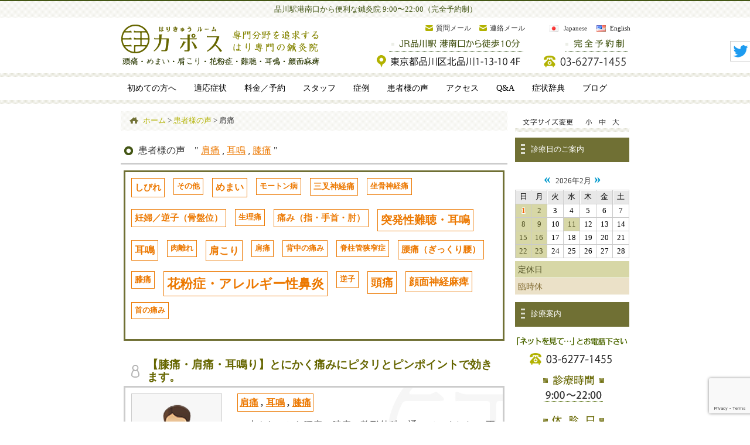

--- FILE ---
content_type: text/html; charset=UTF-8
request_url: https://shinagawa-a.kapos.jp/voice-category/%E8%82%A9%E7%97%9B/
body_size: 12164
content:
<!DOCTYPE html>
<html lang="ja" prefix="og: http://ogp.me/ns# fb: http://ogp.me/ns/fb#  article: http://ogp.me/ns/article#"><head>
<meta charset="UTF-8">
<meta name="description" content="品川駅港南口（東口）から歩いて10分の鍼灸院。品川インターシティを通り抜けてすぐ。夜は22時まで営業。" /><meta name="keywords" content="品川,品川駅,港南口,北品川,天王洲アイル,新馬場,鍼,鍼灸,はり,ハリ" /><!--[if lt IE 9]>
<script type="text/javascript" src="http://html5shim.googlecode.com/svn/trunk/html5.js"></script>
<![endif]-->
<link rel="stylesheet" href="https://use.fontawesome.com/releases/v5.9.0/css/all.css">
<link rel="alternate" type="application/rss+xml" title="品川駅周辺 はりきゅう専門の鍼灸院｜はりきゅうルーム カポス RSS Feed" href="https://shinagawa-a.kapos.jp/feed/" />
<link rel="alternate" type="application/atom+xml" title="品川駅周辺 はりきゅう専門の鍼灸院｜はりきゅうルーム カポス Atom Feed" href="https://shinagawa-a.kapos.jp/feed/atom/" />
<link rel="pingback" href="https://shinagawa-a.kapos.jp/xmlrpc.php" />

<title>肩痛 | 品川駅周辺 はりきゅう専門の鍼灸院｜はりきゅうルーム カポス</title>
<link rel='dns-prefetch' href='//use.fontawesome.com' />
<link rel='dns-prefetch' href='//www.google.com' />
<link rel='dns-prefetch' href='//s.w.org' />
<link rel="alternate" type="application/rss+xml" title="品川駅周辺 はりきゅう専門の鍼灸院｜はりきゅうルーム カポス &raquo; 肩痛 患者様（お客様）の声カテゴリー のフィード" href="https://shinagawa-a.kapos.jp/voice-category/%e8%82%a9%e7%97%9b/feed/" />
	  <style type="text/css">
	  .wp-pagenavi{margin-left:auto !important; margin-right:auto !important;}

	  .wp-pagenavi a,.wp-pagenavi a:link,.wp-pagenavi a:visited,.wp-pagenavi a:active,.wp-pagenavi span.extend { background:#ffffff !important; border:1px solid #660 !important; color:#660 !important; }
	  .wp-pagenavi a:hover,.wp-pagenavi span.current
	  {
		  background:#660 !important; border:1px solid #660 !important; color:#ffffff !important; 
	  }
	  .wp-pagenavi span.pages { color:#660 !important; }
	  </style>
	  <link rel='stylesheet' id='contact-form-7-css'  href='https://shinagawa-a.kapos.jp/wp-content/plugins/contact-form-7/includes/css/styles.css?ver=5.4.2' type='text/css' media='all' />
<link rel='stylesheet' id='tsubonet_case_list-css-css'  href='https://shinagawa-a.kapos.jp/wp-content/plugins/sds-shourei/assets/css/all_case_category.css?ver=0.5.3' type='text/css' media='all' />
<link rel='stylesheet' id='wc-gallery-style-css'  href='https://shinagawa-a.kapos.jp/wp-content/plugins/wc-gallery/includes/css/style.css?ver=1.67' type='text/css' media='all' />
<link rel='stylesheet' id='wc-gallery-popup-style-css'  href='https://shinagawa-a.kapos.jp/wp-content/plugins/wc-gallery/includes/css/magnific-popup.css?ver=1.1.0' type='text/css' media='all' />
<link rel='stylesheet' id='wc-gallery-flexslider-style-css'  href='https://shinagawa-a.kapos.jp/wp-content/plugins/wc-gallery/includes/vendors/flexslider/flexslider.css?ver=2.6.1' type='text/css' media='all' />
<link rel='stylesheet' id='wc-gallery-owlcarousel-style-css'  href='https://shinagawa-a.kapos.jp/wp-content/plugins/wc-gallery/includes/vendors/owlcarousel/assets/owl.carousel.css?ver=2.1.4' type='text/css' media='all' />
<link rel='stylesheet' id='wc-gallery-owlcarousel-theme-style-css'  href='https://shinagawa-a.kapos.jp/wp-content/plugins/wc-gallery/includes/vendors/owlcarousel/assets/owl.theme.default.css?ver=2.1.4' type='text/css' media='all' />
<link rel='stylesheet' id='parent-style-css'  href='https://shinagawa-a.kapos.jp/wp-content/themes/musuby/style.css?ver=5.5.17' type='text/css' media='all' />
<link rel='stylesheet' id='child-style-css'  href='https://shinagawa-a.kapos.jp/wp-content/themes/musuby_child/style.css?ver=5.5.17' type='text/css' media='all' />
<link rel='stylesheet' id='wp-pagenavi-style-css'  href='https://shinagawa-a.kapos.jp/wp-content/plugins/wp-pagenavi-style/style/default.css?ver=1.0' type='text/css' media='all' />
<script type='text/javascript' src='https://shinagawa-a.kapos.jp/wp-includes/js/jquery/jquery.js?ver=1.12.4-wp' id='jquery-core-js'></script>
<script type='text/javascript' src='https://shinagawa-a.kapos.jp/wp-content/plugins/wonderplugin-carousel/engine/wonderplugincarouselskins.js?ver=7.0C' id='wonderplugin-carousel-skins-script-js'></script>
<script type='text/javascript' src='https://shinagawa-a.kapos.jp/wp-content/plugins/wonderplugin-carousel/engine/wonderplugincarousel.js?ver=7.0C' id='wonderplugin-carousel-script-js'></script>
<script type='text/javascript' src='https://shinagawa-a.kapos.jp/wp-includes/js/jquery/jquery-migrate.min.js?ver=1.4.1' id='jquery-migrate-js'></script>
<link rel="https://api.w.org/" href="https://shinagawa-a.kapos.jp/wp-json/" /><link rel="EditURI" type="application/rsd+xml" title="RSD" href="https://shinagawa-a.kapos.jp/xmlrpc.php?rsd" />
<link rel="wlwmanifest" type="application/wlwmanifest+xml" href="https://shinagawa-a.kapos.jp/wp-includes/wlwmanifest.xml" /> 
	<style type="text/css">
	 .wp-pagenavi
	{
		font-size:12px !important;
	}
	</style>
	<link rel="stylesheet" href="//maxcdn.bootstrapcdn.com/font-awesome/4.7.0/css/font-awesome.min.css"/>    <style type="text/css">
    a {
        color: #669900;
    }
    a:hover {
        color: #B2B200;
    }
    #menu-drop a {
        color: #000000;
    }
    #menu-drop a.hover {
        color: #B2B200;
    }
    @font-face { 
        font-family: "MyYuGothicM"; 
        font-weight: normal; 
        src: local("YuGothic-Medium"), /* Postscript name */ 
        local("Yu Gothic Medium"), /* for Chrome */ 
        local("YuGothic-Regular"); /* Mediumがない場合 */ 
    } 
    @font-face { 
        font-family: "MyYuGothicM"; 
        font-weight: bold; 
        src: local("YuGothic-Bold"), /* Postscript name */ 
        local("Yu Gothic"); /* for Chrome */ 
    }
    body {
        font-family: "MyYuGothicM","ヒラギノ角ゴ Pro W3", "Hiragino Kaku Gothic Pro", "メイリオ", Meiryo, "小塚ゴシック Std R", "Kozuka Mincho Std", "ＭＳ Ｐゴシック";
    }
    </style>
<link rel="icon" href="https://shinagawa-a.kapos.jp/wp-content/uploads/2019/03/カポスロゴ-150x150.png" sizes="32x32" />
<link rel="icon" href="https://shinagawa-a.kapos.jp/wp-content/uploads/2019/03/カポスロゴ-196x196.png" sizes="192x192" />
<link rel="apple-touch-icon" href="https://shinagawa-a.kapos.jp/wp-content/uploads/2019/03/カポスロゴ-196x196.png" />
<meta name="msapplication-TileImage" content="https://shinagawa-a.kapos.jp/wp-content/uploads/2019/03/カポスロゴ.png" />
		<style type="text/css" id="wp-custom-css">
			/*
 * 20240501
 */

#panels{
	padding:0px;
	margin:0px;
	display: flex;
  flex-direction: column;  /* 子要素を縦方向に並べる */
}

#panels table{
	width:100%;
}

#tabs {
    list-style: none;
    padding: 0;
	    margin-bottom: 2px !important;
	display: flex;
	flex-direction: row;
	flex-wrap: nowrap;
	justify-content: center;
	align-items: flex-start;
}
#tabs li {
    display: inline;
	    margin: 0px 5px 0px 5px;
}
#tabs a {
    padding: 5px 10px;
    border: 1px solid #ccc;
    background-color: #f8f8f8;
    text-decoration: none;
}
#tabs a.selected {
    background-color: #e8e8e8;
    border-bottom: none;
}
#panels li {
    display: none;
    padding: 20px;
    border: 1px solid #ccc;
}


/* body {
	font-family: "Sawarabi Gothic" ;
} */
#bn_img_hover img {
    opacity: 0.5;
}
#bn_img_hover img:hover {
    opacity: 1;
}
#twitter_icon img { 
	  width: 33px;
	  height: 33px !important;
}

.narrowcolumn_left .entry{
	font-size: 1em !important;
}
.narrowcolumn_left .entry p {
    line-height: 3.3ex !important;
}		</style>
		
<script type='text/javascript' src="https://shinagawa-a.kapos.jp/wp-content/themes/musuby/js/common.js"></script>
<script type='text/javascript' src="https://shinagawa-a.kapos.jp/wp-content/themes/musuby/js/jquery.drop.js"></script>

<meta property="og:type" content="article"/>
<meta property="og:locale" content="ja_JP" />
<meta property="og:url" content="https://shinagawa-a.kapos.jp/voice/%e3%80%90%e8%86%9d%e7%97%9b%e3%83%bb%e8%82%a9%e7%97%9b%e3%83%bb%e8%80%b3%e9%b3%b4%e3%82%8a%e3%80%91%e3%81%a8%e3%81%ab%e3%81%8b%e3%81%8f%e7%97%9b%e3%81%bf%e3%81%ab%e3%83%94%e3%82%bf%e3%83%aa%e3%81%a8/" />
<meta property="og:site_name" content="品川駅周辺 はりきゅう専門の鍼灸院｜はりきゅうルーム カポス" />
<meta property="og:image" content="https://shinagawa-a.kapos.jp/wp-content/uploads/2019/03/カポスロゴ.png" />
<meta property="og:title" content="肩痛 | 品川駅周辺 はりきゅう専門の鍼灸院｜はりきゅうルーム カポス" />
<meta property="og:description" content="品川駅港南口（東口）から歩いて10分の鍼灸院。品川インターシティを通り抜けてすぐ。夜は22時まで営業。" />

<script src="https://shinagawa-a.kapos.jp/wp-content/themes/musuby/js/jQueryAutoHeight.js"></script>
<script>
jQuery(function($){
$(function(){
			$('.wp-tag-cloud li').autoHeight();
});
});
</script>
<script type="text/javascript" src="https://shinagawa-a.kapos.jp/acc/acctag.js"></script>
<meta name="google-site-verification" content="qb94ktalG9J7mRi_18jiVKNSP2nox28ogNVHYtaDLTw" />

<!-- Google tag (gtag.js) -->
<script async src="https://www.googletagmanager.com/gtag/js?id=G-C2L7LGDDMK"></script>
<script>
  window.dataLayer = window.dataLayer || [];
  function gtag(){dataLayer.push(arguments);}
  gtag('js', new Date());

  gtag('config', 'G-C2L7LGDDMK');
  gtag('config', 'UA-47844930-1');
</script>

<script type="text/javascript">
	  window._pt_lt = new Date().getTime();
	  window._pt_sp_2 = [];
	  _pt_sp_2.push('setAccount,51d2edf6');
	  var _protocol = (("https:" == document.location.protocol) ? " https://" : " http://");
	  (function() {
		var atag = document.createElement('script'); atag.type = 'text/javascript'; atag.async = true;
		atag.src = _protocol + 'js.ptengine.jp/pta.js';
		var stag = document.createElement('script'); stag.type = 'text/javascript'; stag.async = true;
		stag.src = _protocol + 'js.ptengine.jp/pts.js';
		var s = document.getElementsByTagName('script')[0]; 
		s.parentNode.insertBefore(atag, s);s.parentNode.insertBefore(stag, s);
	  })();
</script>

<!-- User Heat Tag -->
<script type="text/javascript">
(function(add, cla){window['UserHeatTag']=cla;window[cla]=window[cla]||function(){(window[cla].q=window[cla].q||[]).push(arguments)},window[cla].l=1*new Date();var ul=document.createElement('script');var tag = document.getElementsByTagName('script')[0];ul.async=1;ul.src=add;tag.parentNode.insertBefore(ul,tag);})('//uh.nakanohito.jp/uhj2/uh.js', '_uhtracker');_uhtracker({id:'uhYMZGs6ot'});
</script>
<!-- End User Heat Tag -->

<!-- fontplus -->
<!-- <script type="text/javascript" src="//webfont.fontplus.jp/accessor/script/fontplus.js?whjc-9hCM90%3D&pm=1&aa=1&ab=2" charset="utf-8"></script> -->

<link href="https://fonts.googleapis.com/earlyaccess/sawarabigothic.css" rel="stylesheet" />
</head>
<body id="body_top" class="custom-background">
<div id="fb-root"></div>
<!--[if lte IE 6.0]>
<span style="border: 1px solid #ff6600; padding: 10px; background-color: #FFFFCC; display: block; line-height: 2em; text-align: center;">あなたは旧式ブラウザをご利用中です。<br />
サイト内の情報が正しく表示できない可能性がございますので、ブラウザのアップグレードをおすすめします。<br />
バージョンについての情報は各メーカーのウェブサイトをご確認ください。　※また<a href="http://www.google.co.jp/chrome/" target="_blank">推奨ブラウザ</a>をお使いいただく方がより快適にご利用いただけます。</span>
<![endif]-->
<header id="header-all" itemscope itemtype="https://schema.org/WPHeader">
<div id="header_01">
<div id="headerimg"><span itemprop="description">品川駅港南口から便利な鍼灸院 9:00〜22:00（完全予約制）</span>
</div>
<div class="headerimg_left">
	<a href="https://shinagawa-a.kapos.jp/"><img src="https://shinagawa-a.kapos.jp/wp-content/uploads/2016/12/header_navi_img_01.png" alt="東京都港区-品川駅の鍼灸院｜はりきゅうルーム カポス" width="350" height="80" /></a>
	
	</div>
	<div class="headerimg_right"><div id="global_menu"><ul><li id="global_menu_left"><a href="https://shinagawa-a.kapos.jp/map/" target="_self"><img src="https://shinagawa-a.kapos.jp/wp-content/uploads/2023/03/header_navi_img_02.png" alt="東京都港区高輪3-25-27 901号 品川駅港南口から徒歩10分" width="320" height="60" /></a></li>
			
	<li id="global_menu_right"><a href="tel:03-6277-1455" target="_self"><img src="https://shinagawa-a.kapos.jp/wp-content/uploads/2016/12/header_navi_img_03.png" alt="03-6277-1455" width="165" height="60" /></a></li></ul></div></div>
			
			
			<div id="global_textlink"><ul>
		<li><a href="https://shinagawa-a.kapos.jp/email/">質問メール</a></li>
				
			<li><a href="https://shinagawa-a.kapos.jp/contact-letter/">連絡メール</a></li></ul></div>
			

<div id="translation_textlink">
<ul>
<li class="textlink_japanese">Japanese</li>
<li class="textlink_english"><a href="https://acupuncture.kapos.jp/" target="_blank">English</a></li>
</ul>
</div>

</div><!--header_01-->
</header><!--header-all-->

<div id="menu-headers">
<div id="drop" role="navigation">
<nav class="menu-header"><ul id="menu-drop" class="menu"><li id="menu-item-64" class="menu-item menu-item-type-post_type menu-item-object-page menu-item-has-children menu-item-64"><a href="https://shinagawa-a.kapos.jp/first/"><span>初めての方へ</span></a>
<ul class="sub-menu">
	<li id="menu-item-241" class="menu-item menu-item-type-post_type menu-item-object-page menu-item-241"><a href="https://shinagawa-a.kapos.jp/first/flowchart/"><span>施設と施術</span></a></li>
	<li id="menu-item-6444" class="menu-item menu-item-type-post_type menu-item-object-page menu-item-6444"><a href="https://shinagawa-a.kapos.jp/first/manual/"><span>鍼灸が初めての方へ</span></a></li>
	<li id="menu-item-111" class="menu-item menu-item-type-post_type menu-item-object-page menu-item-111"><a href="https://shinagawa-a.kapos.jp/first/nopain/"><span>安全と安心</span></a></li>
	<li id="menu-item-75" class="menu-item menu-item-type-post_type menu-item-object-page menu-item-75"><a href="https://shinagawa-a.kapos.jp/first/technique/"><span>免許と技術</span></a></li>
	<li id="menu-item-114" class="menu-item menu-item-type-post_type menu-item-object-page menu-item-114"><a href="https://shinagawa-a.kapos.jp/first/whatiskapos/"><span>カポスの意味</span></a></li>
</ul>
</li>
<li id="menu-item-6627" class="menu-item menu-item-type-post_type menu-item-object-page menu-item-has-children menu-item-6627"><a href="https://shinagawa-a.kapos.jp/indications/"><span>適応症状</span></a>
<ul class="sub-menu">
	<li id="menu-item-3689" class="menu-item menu-item-type-post_type menu-item-object-page menu-item-has-children menu-item-3689"><a href="https://shinagawa-a.kapos.jp/indications/zutsu/"><span>頭痛</span></a>
	<ul class="sub-menu">
		<li id="menu-item-4514" class="menu-item menu-item-type-post_type menu-item-object-page menu-item-4514"><a href="https://shinagawa-a.kapos.jp/indications/zutsu/mechanism/"><span>頭痛の原因</span></a></li>
		<li id="menu-item-3983" class="menu-item menu-item-type-post_type menu-item-object-page menu-item-3983"><a href="https://shinagawa-a.kapos.jp/indications/zutsu/zutsubasic/"><span>頭痛の鍼灸</span></a></li>
		<li id="menu-item-3928" class="menu-item menu-item-type-post_type menu-item-object-page menu-item-3928"><a href="https://shinagawa-a.kapos.jp/indications/zutsu/zutsugrouping/"><span>頭痛の分類</span></a></li>
		<li id="menu-item-5432" class="menu-item menu-item-type-post_type menu-item-object-page menu-item-5432"><a href="https://shinagawa-a.kapos.jp/indications/zutsu/tsubo/"><span>頭痛のツボ</span></a></li>
		<li id="menu-item-17225" class="menu-item menu-item-type-post_type menu-item-object-page menu-item-17225"><a href="https://shinagawa-a.kapos.jp/occipital-neuralgia/"><span>後頭神経痛</span></a></li>
	</ul>
</li>
	<li id="menu-item-24058" class="menu-item menu-item-type-post_type menu-item-object-page menu-item-24058"><a href="https://shinagawa-a.kapos.jp/indications/dizziness/"><span>めまい</span></a></li>
	<li id="menu-item-24059" class="menu-item menu-item-type-post_type menu-item-object-page menu-item-24059"><a href="https://shinagawa-a.kapos.jp/dictionary/giddiness/menieresdisease/"><span>メニエール病</span></a></li>
	<li id="menu-item-10761" class="menu-item menu-item-type-post_type menu-item-object-page menu-item-10761"><a href="https://shinagawa-a.kapos.jp/indications/ear/"><span>突発性難聴・耳鳴</span></a></li>
	<li id="menu-item-3535" class="menu-item menu-item-type-post_type menu-item-object-page menu-item-has-children menu-item-3535"><a href="https://shinagawa-a.kapos.jp/indications/katakori/"><span>頚肩腕症候群・肩こり</span></a>
	<ul class="sub-menu">
		<li id="menu-item-3543" class="menu-item menu-item-type-post_type menu-item-object-page menu-item-3543"><a href="https://shinagawa-a.kapos.jp/indications/katakori/mechanism/"><span>肩こりの原因</span></a></li>
		<li id="menu-item-7983" class="menu-item menu-item-type-post_type menu-item-object-page menu-item-7983"><a href="https://shinagawa-a.kapos.jp/indications/katakori/grouping/"><span>肩こりの分類</span></a></li>
	</ul>
</li>
	<li id="menu-item-101" class="menu-item menu-item-type-post_type menu-item-object-page menu-item-has-children menu-item-101"><a href="https://shinagawa-a.kapos.jp/indications/kahun/"><span>花粉症・アレルギー性鼻炎</span></a>
	<ul class="sub-menu">
		<li id="menu-item-1319" class="menu-item menu-item-type-post_type menu-item-object-page menu-item-1319"><a href="https://shinagawa-a.kapos.jp/indications/kahun/tsubo/"><span>花粉症のツボ</span></a></li>
		<li id="menu-item-1255" class="menu-item menu-item-type-post_type menu-item-object-page menu-item-1255"><a href="https://shinagawa-a.kapos.jp/indications/kahun/mechanism/"><span>花粉症のメカニズム</span></a></li>
		<li id="menu-item-1293" class="menu-item menu-item-type-post_type menu-item-object-page menu-item-1293"><a href="https://shinagawa-a.kapos.jp/indications/kahun/difference/"><span>花粉症と風邪の違い</span></a></li>
		<li id="menu-item-1313" class="menu-item menu-item-type-post_type menu-item-object-page menu-item-1313"><a href="https://shinagawa-a.kapos.jp/indications/kahun/kandansa/"><span>寒暖差アレルギー</span></a></li>
		<li id="menu-item-7841" class="menu-item menu-item-type-post_type menu-item-object-page menu-item-7841"><a href="https://shinagawa-a.kapos.jp/indications/kahun/pregnant/"><span>妊婦の花粉症対策</span></a></li>
	</ul>
</li>
	<li id="menu-item-8049" class="menu-item menu-item-type-post_type menu-item-object-page menu-item-has-children menu-item-8049"><a href="https://shinagawa-a.kapos.jp/indications/other/"><span>その他</span></a>
	<ul class="sub-menu">
		<li id="menu-item-11050" class="menu-item menu-item-type-post_type menu-item-object-page menu-item-11050"><a href="https://shinagawa-a.kapos.jp/indications/other/strained_back/"><span>ぎっくり腰</span></a></li>
	</ul>
</li>
</ul>
</li>
<li id="menu-item-62" class="menu-item menu-item-type-post_type menu-item-object-page menu-item-62"><a href="https://shinagawa-a.kapos.jp/charge/"><span>料金／予約</span></a></li>
<li id="menu-item-61" class="menu-item menu-item-type-post_type menu-item-object-page menu-item-61"><a href="https://shinagawa-a.kapos.jp/staff-introduction/"><span>スタッフ</span></a></li>
<li id="menu-item-20906" class="menu-item menu-item-type-post_type menu-item-object-page menu-item-20906"><a href="https://shinagawa-a.kapos.jp/case-list/"><span>症例</span></a></li>
<li id="menu-item-15364" class="menu-item menu-item-type-post_type menu-item-object-page menu-item-15364"><a href="https://shinagawa-a.kapos.jp/voices/"><span>患者様の声</span></a></li>
<li id="menu-item-20268" class="menu-item menu-item-type-post_type menu-item-object-page menu-item-20268"><a href="https://shinagawa-a.kapos.jp/map/"><span>アクセス</span></a></li>
<li id="menu-item-15363" class="menu-item menu-item-type-post_type menu-item-object-page menu-item-15363"><a href="https://shinagawa-a.kapos.jp/faq/"><span>Q&#038;A</span></a></li>
<li id="menu-item-24064" class="menu-item menu-item-type-post_type menu-item-object-page menu-item-24064"><a href="https://shinagawa-a.kapos.jp/dictionary/"><span>症状辞典</span></a></li>
<li id="menu-item-20271" class="menu-item menu-item-type-custom menu-item-object-custom menu-item-20271"><a href="https://shinagawa-a.kapos.jp/blog/"><span>ブログ</span></a></li>
</ul></nav></div><!-- #access -->
<div id="menu-headers_end"></div>
</div><!-- #menu-headers -->

<div id="main" class="main_contents">

<div id="contents">

<div id="content" class="narrowcolumn_left">

<div class="breadcrumbs" typeof="BreadcrumbList" vocab="http://schema.org/"><div class="kuzu"><div class="way"><div class="kuzuhome"></div><span property="itemListElement" typeof="ListItem"><a property="item" typeof="WebPage" title="Go to 品川駅周辺 はりきゅう専門の鍼灸院｜はりきゅうルーム カポス." href="https://shinagawa-a.kapos.jp" class="home" ><span property="name">ホーム</span></a><meta property="position" content="1"></span> &gt; <span property="itemListElement" typeof="ListItem"><a property="item" typeof="WebPage" title="Go to 患者様の声." href="https://shinagawa-a.kapos.jp/voices/" class="voice-root post post-voice" ><span property="name">患者様の声</span></a><meta property="position" content="2"></span> &gt; <span property="itemListElement" typeof="ListItem"><span property="name">肩痛</span><meta property="position" content="3"></span></div></div><!--kuzu--></div>
<h1 id="post_h2">患者様の声　" <a href="https://shinagawa-a.kapos.jp/voice-category/%e8%82%a9%e7%97%9b/" rel="tag">肩痛</a> , <a href="https://shinagawa-a.kapos.jp/voice-category/tinnitus/" rel="tag">耳鳴</a> , <a href="https://shinagawa-a.kapos.jp/voice-category/knee/" rel="tag">膝痛</a>  "</h1>

<div class="tag-cloud">
    
<ul class='wp-tag-cloud' role='list'>
	<li><a href="https://shinagawa-a.kapos.jp/voice-category/numbness/" class="tag-cloud-link tag-link-198 tag-link-position-1" style="font-size: 95.483870967742%;" aria-label="しびれ (4個の項目)">しびれ</a></li>
	<li><a href="https://shinagawa-a.kapos.jp/voice-category/%e3%81%9d%e3%81%ae%e4%bb%96/" class="tag-cloud-link tag-link-491 tag-link-position-2" style="font-size: 80%;" aria-label="その他 (1個の項目)">その他</a></li>
	<li><a href="https://shinagawa-a.kapos.jp/voice-category/dizziness/" class="tag-cloud-link tag-link-284 tag-link-position-3" style="font-size: 98.58064516129%;" aria-label="めまい (5個の項目)">めまい</a></li>
	<li><a href="https://shinagawa-a.kapos.jp/voice-category/morton/" class="tag-cloud-link tag-link-270 tag-link-position-4" style="font-size: 80%;" aria-label="モートン病 (1個の項目)">モートン病</a></li>
	<li><a href="https://shinagawa-a.kapos.jp/voice-category/trigeminal/" class="tag-cloud-link tag-link-250 tag-link-position-5" style="font-size: 86.967741935484%;" aria-label="三叉神経痛 (2個の項目)">三叉神経痛</a></li>
	<li><a href="https://shinagawa-a.kapos.jp/voice-category/sciatica_pain/" class="tag-cloud-link tag-link-292 tag-link-position-6" style="font-size: 80%;" aria-label="坐骨神経痛 (1個の項目)">坐骨神経痛</a></li>
	<li><a href="https://shinagawa-a.kapos.jp/voice-category/maternity/" class="tag-cloud-link tag-link-173 tag-link-position-7" style="font-size: 91.612903225806%;" aria-label="妊婦／逆子（骨盤位） (3個の項目)">妊婦／逆子（骨盤位）</a></li>
	<li><a href="https://shinagawa-a.kapos.jp/voice-category/cramps/" class="tag-cloud-link tag-link-200 tag-link-position-8" style="font-size: 80%;" aria-label="生理痛 (1個の項目)">生理痛</a></li>
	<li><a href="https://shinagawa-a.kapos.jp/voice-category/%e7%97%9b%e3%81%bf%ef%bc%88%e6%8c%87%e3%83%bb%e6%89%8b%e9%a6%96%e3%83%bb%e8%82%98%ef%bc%89/" class="tag-cloud-link tag-link-293 tag-link-position-9" style="font-size: 91.612903225806%;" aria-label="痛み（指・手首・肘） (3個の項目)">痛み（指・手首・肘）</a></li>
	<li><a href="https://shinagawa-a.kapos.jp/voice-category/ear/" class="tag-cloud-link tag-link-242 tag-link-position-10" style="font-size: 117.93548387097%;" aria-label="突発性難聴・耳鳴 (18個の項目)">突発性難聴・耳鳴</a></li>
	<li><a href="https://shinagawa-a.kapos.jp/voice-category/tinnitus/" class="tag-cloud-link tag-link-241 tag-link-position-11" style="font-size: 105.16129032258%;" aria-label="耳鳴 (8個の項目)">耳鳴</a></li>
	<li><a href="https://shinagawa-a.kapos.jp/voice-category/%e8%82%89%e9%9b%a2%e3%82%8c/" class="tag-cloud-link tag-link-316 tag-link-position-12" style="font-size: 80%;" aria-label="肉離れ (1個の項目)">肉離れ</a></li>
	<li><a href="https://shinagawa-a.kapos.jp/voice-category/stiff/" class="tag-cloud-link tag-link-279 tag-link-position-13" style="font-size: 108.64516129032%;" aria-label="肩こり (10個の項目)">肩こり</a></li>
	<li><a href="https://shinagawa-a.kapos.jp/voice-category/%e8%82%a9%e7%97%9b/" class="tag-cloud-link tag-link-472 tag-link-position-14" style="font-size: 80%;" aria-label="肩痛 (1個の項目)">肩痛</a></li>
	<li><a href="https://shinagawa-a.kapos.jp/voice-category/%e8%83%8c%e4%b8%ad%e3%81%ae%e7%97%9b%e3%81%bf/" class="tag-cloud-link tag-link-492 tag-link-position-15" style="font-size: 80%;" aria-label="背中の痛み (1個の項目)">背中の痛み</a></li>
	<li><a href="https://shinagawa-a.kapos.jp/voice-category/%e8%84%8a%e6%9f%b1%e7%ae%a1%e7%8b%ad%e7%aa%84%e7%97%87/" class="tag-cloud-link tag-link-314 tag-link-position-16" style="font-size: 80%;" aria-label="脊柱管狭窄症 (1個の項目)">脊柱管狭窄症</a></li>
	<li><a href="https://shinagawa-a.kapos.jp/voice-category/strained_back/" class="tag-cloud-link tag-link-290 tag-link-position-17" style="font-size: 95.483870967742%;" aria-label="腰痛（ぎっくり腰） (4個の項目)">腰痛（ぎっくり腰）</a></li>
	<li><a href="https://shinagawa-a.kapos.jp/voice-category/knee/" class="tag-cloud-link tag-link-204 tag-link-position-18" style="font-size: 86.967741935484%;" aria-label="膝痛 (2個の項目)">膝痛</a></li>
	<li><a href="https://shinagawa-a.kapos.jp/voice-category/pollinosis_kapos/" class="tag-cloud-link tag-link-14 tag-link-position-19" style="font-size: 140%;" aria-label="花粉症・アレルギー性鼻炎 (69個の項目)">花粉症・アレルギー性鼻炎</a></li>
	<li><a href="https://shinagawa-a.kapos.jp/voice-category/%e9%80%86%e5%ad%90/" class="tag-cloud-link tag-link-493 tag-link-position-20" style="font-size: 80%;" aria-label="逆子 (1個の項目)">逆子</a></li>
	<li><a href="https://shinagawa-a.kapos.jp/voice-category/headache/" class="tag-cloud-link tag-link-276 tag-link-position-21" style="font-size: 121.03225806452%;" aria-label="頭痛 (22個の項目)">頭痛</a></li>
	<li><a href="https://shinagawa-a.kapos.jp/voice-category/facialnervepalsy/" class="tag-cloud-link tag-link-286 tag-link-position-22" style="font-size: 108.64516129032%;" aria-label="顔面神経麻痺 (10個の項目)">顔面神経麻痺</a></li>
	<li><a href="https://shinagawa-a.kapos.jp/voice-category/neck/" class="tag-cloud-link tag-link-199 tag-link-position-23" style="font-size: 80%;" aria-label="首の痛み (1個の項目)">首の痛み</a></li>
</ul>
            
</div>

<main id="voice_main"><!--kiji_rist-->
		

	
        
<article>

<h2 class="voice_h2"><a class="f_01" href="https://shinagawa-a.kapos.jp/voice/%e3%80%90%e8%86%9d%e7%97%9b%e3%83%bb%e8%82%a9%e7%97%9b%e3%83%bb%e8%80%b3%e9%b3%b4%e3%82%8a%e3%80%91%e3%81%a8%e3%81%ab%e3%81%8b%e3%81%8f%e7%97%9b%e3%81%bf%e3%81%ab%e3%83%94%e3%82%bf%e3%83%aa%e3%81%a8/" rel="bookmark" title="Permanent Link to 【膝痛・肩痛・耳鳴り】とにかく痛みにピタリとピンポイントで効きます。">【膝痛・肩痛・耳鳴り】とにかく痛みにピタリとピンポイントで効きます。</a></h2>

<div class="voice_inner">

<div class="voice_inner_left">
<div class="voice_inner_lt_img">
<a href="https://shinagawa-a.kapos.jp/voice/%e3%80%90%e8%86%9d%e7%97%9b%e3%83%bb%e8%82%a9%e7%97%9b%e3%83%bb%e8%80%b3%e9%b3%b4%e3%82%8a%e3%80%91%e3%81%a8%e3%81%ab%e3%81%8b%e3%81%8f%e7%97%9b%e3%81%bf%e3%81%ab%e3%83%94%e3%82%bf%e3%83%aa%e3%81%a8/" target="_blank">
<img src="https://shinagawa-a.kapos.jp/wp-content/themes/musuby/images/voice_noimg_01.jpg" width="170" height="170" alt="【膝痛・肩痛・耳鳴り】とにかく痛みにピタリとピンポイントで効きます。" />
</a>
</div>
<div class="voice_inner_lt_01">
</div>
</div>

<div class="voice_inner_right">
<div class="voice_inner_rt_01">
<div class="voice_inner_rt_cat">
<b class="news_category">
<a href="https://shinagawa-a.kapos.jp/voice-category/%e8%82%a9%e7%97%9b/" rel="tag">肩痛</a> , <a href="https://shinagawa-a.kapos.jp/voice-category/tinnitus/" rel="tag">耳鳴</a> , <a href="https://shinagawa-a.kapos.jp/voice-category/knee/" rel="tag">膝痛</a></b>   
</div>
<div class="voice_inner_rt_year">
</div>
</div>
<div class="voice_inner_rt_message">
<p>45才ぐらいから腰痛、膝痛で整形外科に通っていました。 更年期の症状と言われましたが、一向に良くならず、鍼灸、カイロプラクテック、気功マッサージなど77才の現在までずっと続けてきましたが、骨粗鬆症になり、いよいよ膝が痛く、歩くのがつらくなり、歳のせいと諦めかけていました。 そんな時、散歩の途中にはりきゅうルームカポスを...</p></div>
<div class="more_001" >
<a style="display:block; float:right; margin-top:10px;" href="https://shinagawa-a.kapos.jp/voice/%e3%80%90%e8%86%9d%e7%97%9b%e3%83%bb%e8%82%a9%e7%97%9b%e3%83%bb%e8%80%b3%e9%b3%b4%e3%82%8a%e3%80%91%e3%81%a8%e3%81%ab%e3%81%8b%e3%81%8f%e7%97%9b%e3%81%bf%e3%81%ab%e3%83%94%e3%82%bf%e3%83%aa%e3%81%a8/" target="_blank">詳細を見る  »</a>
</div>
</div>

</div>

</article>


			


</main>

		<div class="navigation_clearfix">
			<div class="navigation_clearfix_alignleft"></div>
			<div class="navigation_clearfix_alignright"></div>
		</div><!-- navigation clearfix -->


		
<div id="contents_info">
<ul>
<li class="contents_info_li_01"><li class="contents_info_li_01"><a href="tel:03-6277-1455" target="_self"><img src="https://shinagawa-a.kapos.jp/wp-content/uploads/2024/11/contents_info_1.jpg"03-6277-1455 width="196" height="70" /></a></li></li>
<li class="contents_info_li_02"><li class="contents_info_li_02"><a href="https://shinagawa-a.kapos.jp/map/" target="_self"><img src="https://shinagawa-a.kapos.jp/wp-content/uploads/2020/12/contents_info_2.jpg"品川区北品川1-13-10 ストークビル 4F width="220" height="70" /></a></li></li>
<li class="contents_info_li_03"><li class="contents_info_li_03"><a href="https://shinagawa-a.kapos.jp/email/" target="_self"><img src="https://shinagawa-a.kapos.jp/wp-content/uploads/2016/12/contents_info_3.jpg"ご相談・お問い合わせ width="222" height="70" /></a></li></li>
</ul>
</div>

		</div>

<aside id="main_sidebar_right">
	
<ul>
						
<li id="textsize_widget">
<ul class="textsize_change">
	<li><a href="#" id="text_size_S"></a></li>
	<li><a href="#" id="text_size_M"></a></li>
	<li><a href="#" id="text_size_L"></a></li>
</ul>
<script type="text/javascript" src="https://shinagawa-a.kapos.jp/wp-content/themes/musuby/js/jquery.textresizer.js"></script>
<script type="text/javascript" src="https://shinagawa-a.kapos.jp/wp-content/themes/musuby/js/jquery.cookie.js"></script>
<script>
jQuery(function(){
jQuery(".textsize_change a").textresizer({
target: "#headerimg,#global_textlink,#content,#menu-headers,#main_sidebar_right,#main_sidebar_left,#footer_bg"
});
});
</script>
</li><li id="business-calendar-2" class="widget widget_business_calendar"><div class="widgettitle">診療日のご案内</div><div class="h2_botom"></div><div class="business-calendar-box">
<div>

<table class="business-calendar bc1175315427 calendar">
<caption><span class="business-calendar-past"><a href="javascript:void(0);" onclick="jQuery(this).parent().parent().parent().parent().load('https://shinagawa-a.kapos.jp/wp-content/plugins/business-calendar/business-calendar.php?loadbcm=1&amp;bc_id=0&amp;year_in=2026&amp;month_in=1&amp;day_in=-6&amp;notooltip=&amp;event=&amp;future=1&amp;past=1&amp;starting=0&amp;center=&amp;badate=&amp;type=calendar&amp;term=month&amp;event_ul_before=%3Cul%3E&amp;event_ul_after=%3C%2Ful%3E&amp;event_li_before=%3Cli%3E&amp;event_li_after=%3C%2Fli%3E');">&laquo;</a></span> 2026年2月<span class="business-calendar-future"><a href="javascript:void(0);" onclick="jQuery(this).parent().parent().parent().parent().load('https://shinagawa-a.kapos.jp/wp-content/plugins/business-calendar/business-calendar.php?loadbcm=1&amp;bc_id=0&amp;year_in=2026&amp;month_in=3&amp;day_in=8&amp;notooltip=&amp;event=&amp;future=1&amp;past=1&amp;starting=0&amp;center=&amp;badate=&amp;type=calendar&amp;term=month&amp;event_ul_before=%3Cul%3E&amp;event_ul_after=%3C%2Ful%3E&amp;event_li_before=%3Cli%3E&amp;event_li_after=%3C%2Fli%3E');">&raquo;</a></span> </caption>
<thead>
<tr>
<th>日</th>
<th>月</th>
<th>火</th>
<th>水</th>
<th>木</th>
<th>金</th>
<th>土</th>
</tr>
</thead>
<tbody><tr><td id="day20260201" class="sunday today attr0">1</td><td id="day20260202" class="monday after attr0">2</td><td id="day20260203" class="tuesday after">3</td><td id="day20260204" class="wednesday after">4</td><td id="day20260205" class="thursday after">5</td><td id="day20260206" class="friday after">6</td><td id="day20260207" class="saturday after">7</td></tr>
<tr><td id="day20260208" class="sunday after attr0">8</td><td id="day20260209" class="monday after attr0">9</td><td id="day20260210" class="tuesday after">10</td><td id="day20260211" class="wednesday after attr0">11</td><td id="day20260212" class="thursday after">12</td><td id="day20260213" class="friday after">13</td><td id="day20260214" class="saturday after">14</td></tr>
<tr><td id="day20260215" class="sunday after attr0">15</td><td id="day20260216" class="monday after attr0">16</td><td id="day20260217" class="tuesday after">17</td><td id="day20260218" class="wednesday after">18</td><td id="day20260219" class="thursday after">19</td><td id="day20260220" class="friday after">20</td><td id="day20260221" class="saturday after">21</td></tr>
<tr><td id="day20260222" class="sunday after attr0">22</td><td id="day20260223" class="monday after attr0">23</td><td id="day20260224" class="tuesday after">24</td><td id="day20260225" class="wednesday after">25</td><td id="day20260226" class="thursday after">26</td><td id="day20260227" class="friday after">27</td><td id="day20260228" class="saturday after">28</td></tr>

</tbody>
</table><script type="text/javascript">// <![CDATA[
jQuery(document).ready(function () { jQuery(".bc1175315427 a").tooltip({track:true, delay:0, showURL: false}); });
// ]]></script>
</div>
<ul class="business-calendar-attribute">
<li class="attr0">定休日</li>
<li class="attr1">臨時休</li>
</ul>
<div class="business-calendar-desc"></div>
</div>
</li><li id="widget_sp_image-2" class="widget widget_sp_image"><div class="widgettitle">診療案内</div><div class="h2_botom"></div><a href="https://shinagawa-a.kapos.jp/charge/" target="_self" class="widget_sp_image-image-link" title="診療案内"><img width="195" height="215" alt="診療案内のイメージ（診療時間：9:00～22:00／休診日：日曜 月曜 祝祭）" class="attachment-full" style="max-width: 100%;" src="https://shinagawa-a.kapos.jp/wp-content/uploads/2024/11/banner-1_20241113.png" /></a></li><li id="widget_sp_image-3" class="widget widget_sp_image"><div class="widgettitle">アクセス</div><div class="h2_botom"></div><a href="https://shinagawa-a.kapos.jp/map/" target="_self" class="widget_sp_image-image-link" title="アクセス"><img width="195" height="359" alt="品川駅からカポスまでのアクセス" class="attachment-full" style="max-width: 100%;" srcset="https://shinagawa-a.kapos.jp/wp-content/uploads/2020/12/banner-map.jpg 195w, https://shinagawa-a.kapos.jp/wp-content/uploads/2020/12/banner-map-163x300.jpg 163w" sizes="(max-width: 195px) 100vw, 195px" src="https://shinagawa-a.kapos.jp/wp-content/uploads/2020/12/banner-map.jpg" /></a></li><li id="text-2" class="widget widget_text"><div class="widgettitle">ツイッター</div><div class="h2_botom"></div>			<div class="textwidget"><p><a class="twitter-timeline" href="https://twitter.com/shinagawa_kapos" data-widget-id="504303364226564096">@shinagawa_kapos からのツイート</a><br />
<script>!function(d,s,id){var js,fjs=d.getElementsByTagName(s)[0],p=/^http:/.test(d.location)?'http':'https';if(!d.getElementById(id)){js=d.createElement(s);js.id=id;js.src=p+"://platform.twitter.com/widgets.js";fjs.parentNode.insertBefore(js,fjs);}}(document,"script","twitter-wjs");</script></p>
</div>
		</li><li id="text-7" class="widget widget_text">			<div class="textwidget"></div>
		</li><li id="widget_sp_image-18" class="widget widget_sp_image"><div class="widgettitle">専門家・メディアの方へ</div><div class="h2_botom"></div><a href="https://shinagawa-a.kapos.jp/contact-media/" target="_self" class="widget_sp_image-image-link" title="専門家・メディアの方へ"><img width="195" height="76" alt="取材依頼受付フォームへ移動" class="attachment-full" style="max-width: 100%;" src="https://shinagawa-a.kapos.jp/wp-content/uploads/2015/12/media_bn01.jpg" /></a></li><li id="widget_sp_image-7" class="widget widget_sp_image"><a href="http://yoki-in.com/" target="_blank" class="widget_sp_image-image-link"><img alt="群馬県の鍼灸院（養気院）" class="attachment-0x0" style="max-width: 100%;" src="https://shinagawa-a.kapos.jp/wp-content/uploads/2014/02/yoki-incom_off.jpg" /></a></li><li id="widget_sp_image-20" class="widget widget_sp_image"><a href="https://seidonet.or.jp/" target="_blank" class="widget_sp_image-image-link"><img width="195" height="49" alt="鍼灸師と柔整師のための鍼灸と整体の臨床セミナー" class="attachment-full" style="max-width: 100%;" src="https://shinagawa-a.kapos.jp/wp-content/uploads/2018/02/seidonet_off.jpg" /></a></li><li id="widget_sp_image-22" class="widget widget_sp_image"><a href="https://www.mukaeru.com/" target="_blank" class="widget_sp_image-image-link"><img width="195" height="49" alt="鍼灸院ホームページ制作" class="attachment-full" style="max-width: 100%;" src="https://shinagawa-a.kapos.jp/wp-content/uploads/2018/02/mukaeru_off.jpg" /></a></li><li id="widget_sp_image-24" class="widget widget_sp_image"><a href="https://tsubonet.com" id="bn_img_hover" target="_blank" class="widget_sp_image-image-link"><img width="195" height="49" alt="ツボネット" class="attachment-full" style="max-width: 100%;" src="https://shinagawa-a.kapos.jp/wp-content/uploads/2019/01/tsubonet_195-49.jpg" /></a></li></ul>
</aside><!--sidebar end-->

</div><!--contents-->
</div><!--main_contents or top_contents-->

<footer id="footer_bg">
<div id="footer">
<div class="footer_top">
<a href="#body_top"></a>
</div>
</div><!--footer-->

<div id="menu-footers2">
<div id="drop2" role="navigation">
<nav class="menu-footer2"><ul id="menu-drop-footer2" class="menu"><li id="menu-item-67" class="menu-item menu-item-type-post_type menu-item-object-page menu-item-home menu-item-67"><a href="https://shinagawa-a.kapos.jp/"><span>ホーム</span></a></li>
<li id="menu-item-12385" class="menu-item menu-item-type-post_type menu-item-object-page menu-item-12385"><a href="https://shinagawa-a.kapos.jp/map/"><span>アクセス</span></a></li>
<li id="menu-item-65" class="menu-item menu-item-type-post_type menu-item-object-page menu-item-65"><a href="https://shinagawa-a.kapos.jp/email/"><span>お問い合わせ</span></a></li>
<li id="menu-item-12387" class="menu-item menu-item-type-post_type menu-item-object-page menu-item-12387"><a href="https://shinagawa-a.kapos.jp/contact-media/"><span>取材依頼</span></a></li>
<li id="menu-item-70" class="menu-item menu-item-type-post_type menu-item-object-page menu-item-70"><a href="https://shinagawa-a.kapos.jp/aboutus/"><span>会社概要</span></a></li>
</ul></nav></div><!-- #access -->
</div><!-- #menu-headers -->
<!--menu2 end-->

<div id="footer_menu3"><!--footer_menu3始め-->
品川駅港南口から徒歩10分の鍼灸院<br />
<strong>はりきゅうルーム カポス</strong><br />
〒140-0001　東京都品川区北品川1-13-10 ストークビル北品川 4F<br />
TEL：03-6277-1455　E-MAIL：office@kapos.jp</div><!--footer_menu3 end-->

<div id="footer_copyright">
Copyright &copy; 2013 - 2026 <a href="https://shinagawa-a.kapos.jp/" title="品川駅周辺 はりきゅう専門の鍼灸院｜はりきゅうルーム カポス" rel="home">kapos.jp</a> All Rights Reserved.</div>

</footer><!--footer_bg-->

<div id="twitter_icon"><a id="followme" title="Follow me!" href="http://twitter.com/shinagawa_kapos/" target="_blank"><img src="https://shinagawa-a.kapos.jp/wp-content/uploads/2021/02/icon_twitter.png" width="33" height="162" alt="Twitter" /></a></div>


<script type='text/javascript'>
  jQuery(function() {
    jQuery('#menu-drop,#drop ul,#page-drop,#menu-drop-footer1,#drop1 ul,#menu-drop-footer2,#drop2 ul').drop({speed: 300});
  });
</script>
<script type="text/javascript" src="https://b.st-hatena.com/js/bookmark_button.js" charset="utf-8" async="async"></script>
<script charset="utf-8" type="text/javascript" src="https://platform.twitter.com/widgets.js"></script>
<script type="text/javascript" src="https://static.mixi.jp/js/share.js"></script>
<script src="https://apis.google.com/js/platform.js" async defer>{lang: 'ja'}</script>
<script src="https://d.line-scdn.net/r/web/social-plugin/js/thirdparty/loader.min.js" async="async" defer="defer"></script>
<!-- pocket -->
<script type="text/javascript">!function(d,i){if(!d.getElementById(i)){var j=d.createElement("script");j.id=i;j.src="https://widgets.getpocket.com/v1/j/btn.js?v=1";var w=d.getElementById(i);d.body.appendChild(j);}}(document,"pocket-btn-js");</script>
<!-- fb -->
<script>(function(d, s, id) {
  var js, fjs = d.getElementsByTagName(s)[0];
  if (d.getElementById(id)) return;
  js = d.createElement(s); js.id = id;
  js.async = true;
  js.src = "//connect.facebook.net/ja_JP/sdk.js#xfbml=1&version=v2.6";
  fjs.parentNode.insertBefore(js, fjs);
}(document, 'script', 'facebook-jssdk'));</script>
    <script>
    document.addEventListener('DOMContentLoaded', function(){
        var tabs = document.querySelectorAll('#tabs a');
        var panels = document.querySelectorAll('#panels li');

        // 初期設定で最初のタブとパネルを表示
        tabs[0].classList.add('selected');
        panels[0].style.display = 'block';

        tabs.forEach(function(tab, index) {
            tab.addEventListener('click', function(event) {
                event.preventDefault();

                // 他のすべてのタブから 'selected' クラスを削除
                tabs.forEach(function(innerTab) {
                    innerTab.classList.remove('selected');
                });
                // このタブに 'selected' クラスを追加
                this.classList.add('selected');

                // すべてのパネルを非表示にし、選択されたパネルのみ表示
                panels.forEach(function(panel) {
                    panel.style.display = 'none';
                });
                var selectedPanel = document.querySelector(this.getAttribute('href'));
                selectedPanel.style.display = 'block';
            });
        });
    });
    </script>
    <script type='text/javascript' src='https://shinagawa-a.kapos.jp/wp-includes/js/dist/vendor/wp-polyfill.min.js?ver=7.4.4' id='wp-polyfill-js'></script>
<script type='text/javascript' id='wp-polyfill-js-after'>
( 'fetch' in window ) || document.write( '<script src="https://shinagawa-a.kapos.jp/wp-includes/js/dist/vendor/wp-polyfill-fetch.min.js?ver=3.0.0"></scr' + 'ipt>' );( document.contains ) || document.write( '<script src="https://shinagawa-a.kapos.jp/wp-includes/js/dist/vendor/wp-polyfill-node-contains.min.js?ver=3.42.0"></scr' + 'ipt>' );( window.DOMRect ) || document.write( '<script src="https://shinagawa-a.kapos.jp/wp-includes/js/dist/vendor/wp-polyfill-dom-rect.min.js?ver=3.42.0"></scr' + 'ipt>' );( window.URL && window.URL.prototype && window.URLSearchParams ) || document.write( '<script src="https://shinagawa-a.kapos.jp/wp-includes/js/dist/vendor/wp-polyfill-url.min.js?ver=3.6.4"></scr' + 'ipt>' );( window.FormData && window.FormData.prototype.keys ) || document.write( '<script src="https://shinagawa-a.kapos.jp/wp-includes/js/dist/vendor/wp-polyfill-formdata.min.js?ver=3.0.12"></scr' + 'ipt>' );( Element.prototype.matches && Element.prototype.closest ) || document.write( '<script src="https://shinagawa-a.kapos.jp/wp-includes/js/dist/vendor/wp-polyfill-element-closest.min.js?ver=2.0.2"></scr' + 'ipt>' );
</script>
<script type='text/javascript' id='contact-form-7-js-extra'>
/* <![CDATA[ */
var wpcf7 = {"api":{"root":"https:\/\/shinagawa-a.kapos.jp\/wp-json\/","namespace":"contact-form-7\/v1"}};
/* ]]> */
</script>
<script type='text/javascript' src='https://shinagawa-a.kapos.jp/wp-content/plugins/contact-form-7/includes/js/index.js?ver=5.4.2' id='contact-form-7-js'></script>
<script type='text/javascript' src='https://shinagawa-a.kapos.jp/wp-content/plugins/sds-shourei/assets/js/all_case_category.js?ver=0.5.3' id='tsubonet_case_list-script-js'></script>
<script type='text/javascript' src='https://use.fontawesome.com/releases/v5.13.1/js/all.js' id='fontawesome-script-js'></script>
<script type='text/javascript' src='https://shinagawa-a.kapos.jp/wp-content/plugins/tinymce-custom-button/assets/js/front/tinymce-custom-button.js' id='tinymce-custom-button-js'></script>
<script type='text/javascript' src='https://www.google.com/recaptcha/api.js?render=6Lf5q9gZAAAAABD5cxemzZkx5xyQfNIqM46jxFHb&#038;ver=3.0' id='google-recaptcha-js'></script>
<script type='text/javascript' id='wpcf7-recaptcha-js-extra'>
/* <![CDATA[ */
var wpcf7_recaptcha = {"sitekey":"6Lf5q9gZAAAAABD5cxemzZkx5xyQfNIqM46jxFHb","actions":{"homepage":"homepage","contactform":"contactform"}};
/* ]]> */
</script>
<script type='text/javascript' src='https://shinagawa-a.kapos.jp/wp-content/plugins/contact-form-7/modules/recaptcha/index.js?ver=5.4.2' id='wpcf7-recaptcha-js'></script>
<script type='text/javascript' src='https://shinagawa-a.kapos.jp/wp-content/plugins/business-calendar/js/jquery.tooltip.js?ver=5.5.17' id='tooltip-js'></script>
<script type='text/javascript' src='https://shinagawa-a.kapos.jp/wp-includes/js/wp-embed.min.js?ver=5.5.17' id='wp-embed-js'></script>
</body>
</html>

--- FILE ---
content_type: text/html; charset=utf-8
request_url: https://www.google.com/recaptcha/api2/anchor?ar=1&k=6Lf5q9gZAAAAABD5cxemzZkx5xyQfNIqM46jxFHb&co=aHR0cHM6Ly9zaGluYWdhd2EtYS5rYXBvcy5qcDo0NDM.&hl=en&v=N67nZn4AqZkNcbeMu4prBgzg&size=invisible&anchor-ms=20000&execute-ms=30000&cb=lroncwsv5orl
body_size: 48869
content:
<!DOCTYPE HTML><html dir="ltr" lang="en"><head><meta http-equiv="Content-Type" content="text/html; charset=UTF-8">
<meta http-equiv="X-UA-Compatible" content="IE=edge">
<title>reCAPTCHA</title>
<style type="text/css">
/* cyrillic-ext */
@font-face {
  font-family: 'Roboto';
  font-style: normal;
  font-weight: 400;
  font-stretch: 100%;
  src: url(//fonts.gstatic.com/s/roboto/v48/KFO7CnqEu92Fr1ME7kSn66aGLdTylUAMa3GUBHMdazTgWw.woff2) format('woff2');
  unicode-range: U+0460-052F, U+1C80-1C8A, U+20B4, U+2DE0-2DFF, U+A640-A69F, U+FE2E-FE2F;
}
/* cyrillic */
@font-face {
  font-family: 'Roboto';
  font-style: normal;
  font-weight: 400;
  font-stretch: 100%;
  src: url(//fonts.gstatic.com/s/roboto/v48/KFO7CnqEu92Fr1ME7kSn66aGLdTylUAMa3iUBHMdazTgWw.woff2) format('woff2');
  unicode-range: U+0301, U+0400-045F, U+0490-0491, U+04B0-04B1, U+2116;
}
/* greek-ext */
@font-face {
  font-family: 'Roboto';
  font-style: normal;
  font-weight: 400;
  font-stretch: 100%;
  src: url(//fonts.gstatic.com/s/roboto/v48/KFO7CnqEu92Fr1ME7kSn66aGLdTylUAMa3CUBHMdazTgWw.woff2) format('woff2');
  unicode-range: U+1F00-1FFF;
}
/* greek */
@font-face {
  font-family: 'Roboto';
  font-style: normal;
  font-weight: 400;
  font-stretch: 100%;
  src: url(//fonts.gstatic.com/s/roboto/v48/KFO7CnqEu92Fr1ME7kSn66aGLdTylUAMa3-UBHMdazTgWw.woff2) format('woff2');
  unicode-range: U+0370-0377, U+037A-037F, U+0384-038A, U+038C, U+038E-03A1, U+03A3-03FF;
}
/* math */
@font-face {
  font-family: 'Roboto';
  font-style: normal;
  font-weight: 400;
  font-stretch: 100%;
  src: url(//fonts.gstatic.com/s/roboto/v48/KFO7CnqEu92Fr1ME7kSn66aGLdTylUAMawCUBHMdazTgWw.woff2) format('woff2');
  unicode-range: U+0302-0303, U+0305, U+0307-0308, U+0310, U+0312, U+0315, U+031A, U+0326-0327, U+032C, U+032F-0330, U+0332-0333, U+0338, U+033A, U+0346, U+034D, U+0391-03A1, U+03A3-03A9, U+03B1-03C9, U+03D1, U+03D5-03D6, U+03F0-03F1, U+03F4-03F5, U+2016-2017, U+2034-2038, U+203C, U+2040, U+2043, U+2047, U+2050, U+2057, U+205F, U+2070-2071, U+2074-208E, U+2090-209C, U+20D0-20DC, U+20E1, U+20E5-20EF, U+2100-2112, U+2114-2115, U+2117-2121, U+2123-214F, U+2190, U+2192, U+2194-21AE, U+21B0-21E5, U+21F1-21F2, U+21F4-2211, U+2213-2214, U+2216-22FF, U+2308-230B, U+2310, U+2319, U+231C-2321, U+2336-237A, U+237C, U+2395, U+239B-23B7, U+23D0, U+23DC-23E1, U+2474-2475, U+25AF, U+25B3, U+25B7, U+25BD, U+25C1, U+25CA, U+25CC, U+25FB, U+266D-266F, U+27C0-27FF, U+2900-2AFF, U+2B0E-2B11, U+2B30-2B4C, U+2BFE, U+3030, U+FF5B, U+FF5D, U+1D400-1D7FF, U+1EE00-1EEFF;
}
/* symbols */
@font-face {
  font-family: 'Roboto';
  font-style: normal;
  font-weight: 400;
  font-stretch: 100%;
  src: url(//fonts.gstatic.com/s/roboto/v48/KFO7CnqEu92Fr1ME7kSn66aGLdTylUAMaxKUBHMdazTgWw.woff2) format('woff2');
  unicode-range: U+0001-000C, U+000E-001F, U+007F-009F, U+20DD-20E0, U+20E2-20E4, U+2150-218F, U+2190, U+2192, U+2194-2199, U+21AF, U+21E6-21F0, U+21F3, U+2218-2219, U+2299, U+22C4-22C6, U+2300-243F, U+2440-244A, U+2460-24FF, U+25A0-27BF, U+2800-28FF, U+2921-2922, U+2981, U+29BF, U+29EB, U+2B00-2BFF, U+4DC0-4DFF, U+FFF9-FFFB, U+10140-1018E, U+10190-1019C, U+101A0, U+101D0-101FD, U+102E0-102FB, U+10E60-10E7E, U+1D2C0-1D2D3, U+1D2E0-1D37F, U+1F000-1F0FF, U+1F100-1F1AD, U+1F1E6-1F1FF, U+1F30D-1F30F, U+1F315, U+1F31C, U+1F31E, U+1F320-1F32C, U+1F336, U+1F378, U+1F37D, U+1F382, U+1F393-1F39F, U+1F3A7-1F3A8, U+1F3AC-1F3AF, U+1F3C2, U+1F3C4-1F3C6, U+1F3CA-1F3CE, U+1F3D4-1F3E0, U+1F3ED, U+1F3F1-1F3F3, U+1F3F5-1F3F7, U+1F408, U+1F415, U+1F41F, U+1F426, U+1F43F, U+1F441-1F442, U+1F444, U+1F446-1F449, U+1F44C-1F44E, U+1F453, U+1F46A, U+1F47D, U+1F4A3, U+1F4B0, U+1F4B3, U+1F4B9, U+1F4BB, U+1F4BF, U+1F4C8-1F4CB, U+1F4D6, U+1F4DA, U+1F4DF, U+1F4E3-1F4E6, U+1F4EA-1F4ED, U+1F4F7, U+1F4F9-1F4FB, U+1F4FD-1F4FE, U+1F503, U+1F507-1F50B, U+1F50D, U+1F512-1F513, U+1F53E-1F54A, U+1F54F-1F5FA, U+1F610, U+1F650-1F67F, U+1F687, U+1F68D, U+1F691, U+1F694, U+1F698, U+1F6AD, U+1F6B2, U+1F6B9-1F6BA, U+1F6BC, U+1F6C6-1F6CF, U+1F6D3-1F6D7, U+1F6E0-1F6EA, U+1F6F0-1F6F3, U+1F6F7-1F6FC, U+1F700-1F7FF, U+1F800-1F80B, U+1F810-1F847, U+1F850-1F859, U+1F860-1F887, U+1F890-1F8AD, U+1F8B0-1F8BB, U+1F8C0-1F8C1, U+1F900-1F90B, U+1F93B, U+1F946, U+1F984, U+1F996, U+1F9E9, U+1FA00-1FA6F, U+1FA70-1FA7C, U+1FA80-1FA89, U+1FA8F-1FAC6, U+1FACE-1FADC, U+1FADF-1FAE9, U+1FAF0-1FAF8, U+1FB00-1FBFF;
}
/* vietnamese */
@font-face {
  font-family: 'Roboto';
  font-style: normal;
  font-weight: 400;
  font-stretch: 100%;
  src: url(//fonts.gstatic.com/s/roboto/v48/KFO7CnqEu92Fr1ME7kSn66aGLdTylUAMa3OUBHMdazTgWw.woff2) format('woff2');
  unicode-range: U+0102-0103, U+0110-0111, U+0128-0129, U+0168-0169, U+01A0-01A1, U+01AF-01B0, U+0300-0301, U+0303-0304, U+0308-0309, U+0323, U+0329, U+1EA0-1EF9, U+20AB;
}
/* latin-ext */
@font-face {
  font-family: 'Roboto';
  font-style: normal;
  font-weight: 400;
  font-stretch: 100%;
  src: url(//fonts.gstatic.com/s/roboto/v48/KFO7CnqEu92Fr1ME7kSn66aGLdTylUAMa3KUBHMdazTgWw.woff2) format('woff2');
  unicode-range: U+0100-02BA, U+02BD-02C5, U+02C7-02CC, U+02CE-02D7, U+02DD-02FF, U+0304, U+0308, U+0329, U+1D00-1DBF, U+1E00-1E9F, U+1EF2-1EFF, U+2020, U+20A0-20AB, U+20AD-20C0, U+2113, U+2C60-2C7F, U+A720-A7FF;
}
/* latin */
@font-face {
  font-family: 'Roboto';
  font-style: normal;
  font-weight: 400;
  font-stretch: 100%;
  src: url(//fonts.gstatic.com/s/roboto/v48/KFO7CnqEu92Fr1ME7kSn66aGLdTylUAMa3yUBHMdazQ.woff2) format('woff2');
  unicode-range: U+0000-00FF, U+0131, U+0152-0153, U+02BB-02BC, U+02C6, U+02DA, U+02DC, U+0304, U+0308, U+0329, U+2000-206F, U+20AC, U+2122, U+2191, U+2193, U+2212, U+2215, U+FEFF, U+FFFD;
}
/* cyrillic-ext */
@font-face {
  font-family: 'Roboto';
  font-style: normal;
  font-weight: 500;
  font-stretch: 100%;
  src: url(//fonts.gstatic.com/s/roboto/v48/KFO7CnqEu92Fr1ME7kSn66aGLdTylUAMa3GUBHMdazTgWw.woff2) format('woff2');
  unicode-range: U+0460-052F, U+1C80-1C8A, U+20B4, U+2DE0-2DFF, U+A640-A69F, U+FE2E-FE2F;
}
/* cyrillic */
@font-face {
  font-family: 'Roboto';
  font-style: normal;
  font-weight: 500;
  font-stretch: 100%;
  src: url(//fonts.gstatic.com/s/roboto/v48/KFO7CnqEu92Fr1ME7kSn66aGLdTylUAMa3iUBHMdazTgWw.woff2) format('woff2');
  unicode-range: U+0301, U+0400-045F, U+0490-0491, U+04B0-04B1, U+2116;
}
/* greek-ext */
@font-face {
  font-family: 'Roboto';
  font-style: normal;
  font-weight: 500;
  font-stretch: 100%;
  src: url(//fonts.gstatic.com/s/roboto/v48/KFO7CnqEu92Fr1ME7kSn66aGLdTylUAMa3CUBHMdazTgWw.woff2) format('woff2');
  unicode-range: U+1F00-1FFF;
}
/* greek */
@font-face {
  font-family: 'Roboto';
  font-style: normal;
  font-weight: 500;
  font-stretch: 100%;
  src: url(//fonts.gstatic.com/s/roboto/v48/KFO7CnqEu92Fr1ME7kSn66aGLdTylUAMa3-UBHMdazTgWw.woff2) format('woff2');
  unicode-range: U+0370-0377, U+037A-037F, U+0384-038A, U+038C, U+038E-03A1, U+03A3-03FF;
}
/* math */
@font-face {
  font-family: 'Roboto';
  font-style: normal;
  font-weight: 500;
  font-stretch: 100%;
  src: url(//fonts.gstatic.com/s/roboto/v48/KFO7CnqEu92Fr1ME7kSn66aGLdTylUAMawCUBHMdazTgWw.woff2) format('woff2');
  unicode-range: U+0302-0303, U+0305, U+0307-0308, U+0310, U+0312, U+0315, U+031A, U+0326-0327, U+032C, U+032F-0330, U+0332-0333, U+0338, U+033A, U+0346, U+034D, U+0391-03A1, U+03A3-03A9, U+03B1-03C9, U+03D1, U+03D5-03D6, U+03F0-03F1, U+03F4-03F5, U+2016-2017, U+2034-2038, U+203C, U+2040, U+2043, U+2047, U+2050, U+2057, U+205F, U+2070-2071, U+2074-208E, U+2090-209C, U+20D0-20DC, U+20E1, U+20E5-20EF, U+2100-2112, U+2114-2115, U+2117-2121, U+2123-214F, U+2190, U+2192, U+2194-21AE, U+21B0-21E5, U+21F1-21F2, U+21F4-2211, U+2213-2214, U+2216-22FF, U+2308-230B, U+2310, U+2319, U+231C-2321, U+2336-237A, U+237C, U+2395, U+239B-23B7, U+23D0, U+23DC-23E1, U+2474-2475, U+25AF, U+25B3, U+25B7, U+25BD, U+25C1, U+25CA, U+25CC, U+25FB, U+266D-266F, U+27C0-27FF, U+2900-2AFF, U+2B0E-2B11, U+2B30-2B4C, U+2BFE, U+3030, U+FF5B, U+FF5D, U+1D400-1D7FF, U+1EE00-1EEFF;
}
/* symbols */
@font-face {
  font-family: 'Roboto';
  font-style: normal;
  font-weight: 500;
  font-stretch: 100%;
  src: url(//fonts.gstatic.com/s/roboto/v48/KFO7CnqEu92Fr1ME7kSn66aGLdTylUAMaxKUBHMdazTgWw.woff2) format('woff2');
  unicode-range: U+0001-000C, U+000E-001F, U+007F-009F, U+20DD-20E0, U+20E2-20E4, U+2150-218F, U+2190, U+2192, U+2194-2199, U+21AF, U+21E6-21F0, U+21F3, U+2218-2219, U+2299, U+22C4-22C6, U+2300-243F, U+2440-244A, U+2460-24FF, U+25A0-27BF, U+2800-28FF, U+2921-2922, U+2981, U+29BF, U+29EB, U+2B00-2BFF, U+4DC0-4DFF, U+FFF9-FFFB, U+10140-1018E, U+10190-1019C, U+101A0, U+101D0-101FD, U+102E0-102FB, U+10E60-10E7E, U+1D2C0-1D2D3, U+1D2E0-1D37F, U+1F000-1F0FF, U+1F100-1F1AD, U+1F1E6-1F1FF, U+1F30D-1F30F, U+1F315, U+1F31C, U+1F31E, U+1F320-1F32C, U+1F336, U+1F378, U+1F37D, U+1F382, U+1F393-1F39F, U+1F3A7-1F3A8, U+1F3AC-1F3AF, U+1F3C2, U+1F3C4-1F3C6, U+1F3CA-1F3CE, U+1F3D4-1F3E0, U+1F3ED, U+1F3F1-1F3F3, U+1F3F5-1F3F7, U+1F408, U+1F415, U+1F41F, U+1F426, U+1F43F, U+1F441-1F442, U+1F444, U+1F446-1F449, U+1F44C-1F44E, U+1F453, U+1F46A, U+1F47D, U+1F4A3, U+1F4B0, U+1F4B3, U+1F4B9, U+1F4BB, U+1F4BF, U+1F4C8-1F4CB, U+1F4D6, U+1F4DA, U+1F4DF, U+1F4E3-1F4E6, U+1F4EA-1F4ED, U+1F4F7, U+1F4F9-1F4FB, U+1F4FD-1F4FE, U+1F503, U+1F507-1F50B, U+1F50D, U+1F512-1F513, U+1F53E-1F54A, U+1F54F-1F5FA, U+1F610, U+1F650-1F67F, U+1F687, U+1F68D, U+1F691, U+1F694, U+1F698, U+1F6AD, U+1F6B2, U+1F6B9-1F6BA, U+1F6BC, U+1F6C6-1F6CF, U+1F6D3-1F6D7, U+1F6E0-1F6EA, U+1F6F0-1F6F3, U+1F6F7-1F6FC, U+1F700-1F7FF, U+1F800-1F80B, U+1F810-1F847, U+1F850-1F859, U+1F860-1F887, U+1F890-1F8AD, U+1F8B0-1F8BB, U+1F8C0-1F8C1, U+1F900-1F90B, U+1F93B, U+1F946, U+1F984, U+1F996, U+1F9E9, U+1FA00-1FA6F, U+1FA70-1FA7C, U+1FA80-1FA89, U+1FA8F-1FAC6, U+1FACE-1FADC, U+1FADF-1FAE9, U+1FAF0-1FAF8, U+1FB00-1FBFF;
}
/* vietnamese */
@font-face {
  font-family: 'Roboto';
  font-style: normal;
  font-weight: 500;
  font-stretch: 100%;
  src: url(//fonts.gstatic.com/s/roboto/v48/KFO7CnqEu92Fr1ME7kSn66aGLdTylUAMa3OUBHMdazTgWw.woff2) format('woff2');
  unicode-range: U+0102-0103, U+0110-0111, U+0128-0129, U+0168-0169, U+01A0-01A1, U+01AF-01B0, U+0300-0301, U+0303-0304, U+0308-0309, U+0323, U+0329, U+1EA0-1EF9, U+20AB;
}
/* latin-ext */
@font-face {
  font-family: 'Roboto';
  font-style: normal;
  font-weight: 500;
  font-stretch: 100%;
  src: url(//fonts.gstatic.com/s/roboto/v48/KFO7CnqEu92Fr1ME7kSn66aGLdTylUAMa3KUBHMdazTgWw.woff2) format('woff2');
  unicode-range: U+0100-02BA, U+02BD-02C5, U+02C7-02CC, U+02CE-02D7, U+02DD-02FF, U+0304, U+0308, U+0329, U+1D00-1DBF, U+1E00-1E9F, U+1EF2-1EFF, U+2020, U+20A0-20AB, U+20AD-20C0, U+2113, U+2C60-2C7F, U+A720-A7FF;
}
/* latin */
@font-face {
  font-family: 'Roboto';
  font-style: normal;
  font-weight: 500;
  font-stretch: 100%;
  src: url(//fonts.gstatic.com/s/roboto/v48/KFO7CnqEu92Fr1ME7kSn66aGLdTylUAMa3yUBHMdazQ.woff2) format('woff2');
  unicode-range: U+0000-00FF, U+0131, U+0152-0153, U+02BB-02BC, U+02C6, U+02DA, U+02DC, U+0304, U+0308, U+0329, U+2000-206F, U+20AC, U+2122, U+2191, U+2193, U+2212, U+2215, U+FEFF, U+FFFD;
}
/* cyrillic-ext */
@font-face {
  font-family: 'Roboto';
  font-style: normal;
  font-weight: 900;
  font-stretch: 100%;
  src: url(//fonts.gstatic.com/s/roboto/v48/KFO7CnqEu92Fr1ME7kSn66aGLdTylUAMa3GUBHMdazTgWw.woff2) format('woff2');
  unicode-range: U+0460-052F, U+1C80-1C8A, U+20B4, U+2DE0-2DFF, U+A640-A69F, U+FE2E-FE2F;
}
/* cyrillic */
@font-face {
  font-family: 'Roboto';
  font-style: normal;
  font-weight: 900;
  font-stretch: 100%;
  src: url(//fonts.gstatic.com/s/roboto/v48/KFO7CnqEu92Fr1ME7kSn66aGLdTylUAMa3iUBHMdazTgWw.woff2) format('woff2');
  unicode-range: U+0301, U+0400-045F, U+0490-0491, U+04B0-04B1, U+2116;
}
/* greek-ext */
@font-face {
  font-family: 'Roboto';
  font-style: normal;
  font-weight: 900;
  font-stretch: 100%;
  src: url(//fonts.gstatic.com/s/roboto/v48/KFO7CnqEu92Fr1ME7kSn66aGLdTylUAMa3CUBHMdazTgWw.woff2) format('woff2');
  unicode-range: U+1F00-1FFF;
}
/* greek */
@font-face {
  font-family: 'Roboto';
  font-style: normal;
  font-weight: 900;
  font-stretch: 100%;
  src: url(//fonts.gstatic.com/s/roboto/v48/KFO7CnqEu92Fr1ME7kSn66aGLdTylUAMa3-UBHMdazTgWw.woff2) format('woff2');
  unicode-range: U+0370-0377, U+037A-037F, U+0384-038A, U+038C, U+038E-03A1, U+03A3-03FF;
}
/* math */
@font-face {
  font-family: 'Roboto';
  font-style: normal;
  font-weight: 900;
  font-stretch: 100%;
  src: url(//fonts.gstatic.com/s/roboto/v48/KFO7CnqEu92Fr1ME7kSn66aGLdTylUAMawCUBHMdazTgWw.woff2) format('woff2');
  unicode-range: U+0302-0303, U+0305, U+0307-0308, U+0310, U+0312, U+0315, U+031A, U+0326-0327, U+032C, U+032F-0330, U+0332-0333, U+0338, U+033A, U+0346, U+034D, U+0391-03A1, U+03A3-03A9, U+03B1-03C9, U+03D1, U+03D5-03D6, U+03F0-03F1, U+03F4-03F5, U+2016-2017, U+2034-2038, U+203C, U+2040, U+2043, U+2047, U+2050, U+2057, U+205F, U+2070-2071, U+2074-208E, U+2090-209C, U+20D0-20DC, U+20E1, U+20E5-20EF, U+2100-2112, U+2114-2115, U+2117-2121, U+2123-214F, U+2190, U+2192, U+2194-21AE, U+21B0-21E5, U+21F1-21F2, U+21F4-2211, U+2213-2214, U+2216-22FF, U+2308-230B, U+2310, U+2319, U+231C-2321, U+2336-237A, U+237C, U+2395, U+239B-23B7, U+23D0, U+23DC-23E1, U+2474-2475, U+25AF, U+25B3, U+25B7, U+25BD, U+25C1, U+25CA, U+25CC, U+25FB, U+266D-266F, U+27C0-27FF, U+2900-2AFF, U+2B0E-2B11, U+2B30-2B4C, U+2BFE, U+3030, U+FF5B, U+FF5D, U+1D400-1D7FF, U+1EE00-1EEFF;
}
/* symbols */
@font-face {
  font-family: 'Roboto';
  font-style: normal;
  font-weight: 900;
  font-stretch: 100%;
  src: url(//fonts.gstatic.com/s/roboto/v48/KFO7CnqEu92Fr1ME7kSn66aGLdTylUAMaxKUBHMdazTgWw.woff2) format('woff2');
  unicode-range: U+0001-000C, U+000E-001F, U+007F-009F, U+20DD-20E0, U+20E2-20E4, U+2150-218F, U+2190, U+2192, U+2194-2199, U+21AF, U+21E6-21F0, U+21F3, U+2218-2219, U+2299, U+22C4-22C6, U+2300-243F, U+2440-244A, U+2460-24FF, U+25A0-27BF, U+2800-28FF, U+2921-2922, U+2981, U+29BF, U+29EB, U+2B00-2BFF, U+4DC0-4DFF, U+FFF9-FFFB, U+10140-1018E, U+10190-1019C, U+101A0, U+101D0-101FD, U+102E0-102FB, U+10E60-10E7E, U+1D2C0-1D2D3, U+1D2E0-1D37F, U+1F000-1F0FF, U+1F100-1F1AD, U+1F1E6-1F1FF, U+1F30D-1F30F, U+1F315, U+1F31C, U+1F31E, U+1F320-1F32C, U+1F336, U+1F378, U+1F37D, U+1F382, U+1F393-1F39F, U+1F3A7-1F3A8, U+1F3AC-1F3AF, U+1F3C2, U+1F3C4-1F3C6, U+1F3CA-1F3CE, U+1F3D4-1F3E0, U+1F3ED, U+1F3F1-1F3F3, U+1F3F5-1F3F7, U+1F408, U+1F415, U+1F41F, U+1F426, U+1F43F, U+1F441-1F442, U+1F444, U+1F446-1F449, U+1F44C-1F44E, U+1F453, U+1F46A, U+1F47D, U+1F4A3, U+1F4B0, U+1F4B3, U+1F4B9, U+1F4BB, U+1F4BF, U+1F4C8-1F4CB, U+1F4D6, U+1F4DA, U+1F4DF, U+1F4E3-1F4E6, U+1F4EA-1F4ED, U+1F4F7, U+1F4F9-1F4FB, U+1F4FD-1F4FE, U+1F503, U+1F507-1F50B, U+1F50D, U+1F512-1F513, U+1F53E-1F54A, U+1F54F-1F5FA, U+1F610, U+1F650-1F67F, U+1F687, U+1F68D, U+1F691, U+1F694, U+1F698, U+1F6AD, U+1F6B2, U+1F6B9-1F6BA, U+1F6BC, U+1F6C6-1F6CF, U+1F6D3-1F6D7, U+1F6E0-1F6EA, U+1F6F0-1F6F3, U+1F6F7-1F6FC, U+1F700-1F7FF, U+1F800-1F80B, U+1F810-1F847, U+1F850-1F859, U+1F860-1F887, U+1F890-1F8AD, U+1F8B0-1F8BB, U+1F8C0-1F8C1, U+1F900-1F90B, U+1F93B, U+1F946, U+1F984, U+1F996, U+1F9E9, U+1FA00-1FA6F, U+1FA70-1FA7C, U+1FA80-1FA89, U+1FA8F-1FAC6, U+1FACE-1FADC, U+1FADF-1FAE9, U+1FAF0-1FAF8, U+1FB00-1FBFF;
}
/* vietnamese */
@font-face {
  font-family: 'Roboto';
  font-style: normal;
  font-weight: 900;
  font-stretch: 100%;
  src: url(//fonts.gstatic.com/s/roboto/v48/KFO7CnqEu92Fr1ME7kSn66aGLdTylUAMa3OUBHMdazTgWw.woff2) format('woff2');
  unicode-range: U+0102-0103, U+0110-0111, U+0128-0129, U+0168-0169, U+01A0-01A1, U+01AF-01B0, U+0300-0301, U+0303-0304, U+0308-0309, U+0323, U+0329, U+1EA0-1EF9, U+20AB;
}
/* latin-ext */
@font-face {
  font-family: 'Roboto';
  font-style: normal;
  font-weight: 900;
  font-stretch: 100%;
  src: url(//fonts.gstatic.com/s/roboto/v48/KFO7CnqEu92Fr1ME7kSn66aGLdTylUAMa3KUBHMdazTgWw.woff2) format('woff2');
  unicode-range: U+0100-02BA, U+02BD-02C5, U+02C7-02CC, U+02CE-02D7, U+02DD-02FF, U+0304, U+0308, U+0329, U+1D00-1DBF, U+1E00-1E9F, U+1EF2-1EFF, U+2020, U+20A0-20AB, U+20AD-20C0, U+2113, U+2C60-2C7F, U+A720-A7FF;
}
/* latin */
@font-face {
  font-family: 'Roboto';
  font-style: normal;
  font-weight: 900;
  font-stretch: 100%;
  src: url(//fonts.gstatic.com/s/roboto/v48/KFO7CnqEu92Fr1ME7kSn66aGLdTylUAMa3yUBHMdazQ.woff2) format('woff2');
  unicode-range: U+0000-00FF, U+0131, U+0152-0153, U+02BB-02BC, U+02C6, U+02DA, U+02DC, U+0304, U+0308, U+0329, U+2000-206F, U+20AC, U+2122, U+2191, U+2193, U+2212, U+2215, U+FEFF, U+FFFD;
}

</style>
<link rel="stylesheet" type="text/css" href="https://www.gstatic.com/recaptcha/releases/N67nZn4AqZkNcbeMu4prBgzg/styles__ltr.css">
<script nonce="d4WHzbEXKOOIR1bp4CCj7A" type="text/javascript">window['__recaptcha_api'] = 'https://www.google.com/recaptcha/api2/';</script>
<script type="text/javascript" src="https://www.gstatic.com/recaptcha/releases/N67nZn4AqZkNcbeMu4prBgzg/recaptcha__en.js" nonce="d4WHzbEXKOOIR1bp4CCj7A">
      
    </script></head>
<body><div id="rc-anchor-alert" class="rc-anchor-alert"></div>
<input type="hidden" id="recaptcha-token" value="[base64]">
<script type="text/javascript" nonce="d4WHzbEXKOOIR1bp4CCj7A">
      recaptcha.anchor.Main.init("[\x22ainput\x22,[\x22bgdata\x22,\x22\x22,\[base64]/[base64]/[base64]/bmV3IHJbeF0oY1swXSk6RT09Mj9uZXcgclt4XShjWzBdLGNbMV0pOkU9PTM/bmV3IHJbeF0oY1swXSxjWzFdLGNbMl0pOkU9PTQ/[base64]/[base64]/[base64]/[base64]/[base64]/[base64]/[base64]/[base64]\x22,\[base64]\\u003d\x22,\x22wq3Cg8KHH29cehnDu8K1wrZTwoXCqMOYdMOrbMK0w4TCsxBZO1XDhzgawoYLw4LDnsOicipxwr3Ct1dhw4DCv8O+H8OOc8KbVCRjw67Dgz/Ck0fCsnJgR8K6w5FsZyEewp9MbiDCoBMaf8KlwrLCvyZTw5PCkDTChcOZwrjDvDfDo8KnMcKxw6vCsx3DtsOKwpzCmmjCoS94woAhwpcbPkvCs8Oww4nDpMOjYMOMACHCnsOWeTQEw4oeTgzDqx/CkXIpDMOqWmDDslLCsMKKwo3ClsKid3Yzwo/Dm8K8wowcw5otw7nDjBbCpsKsw65dw5Vtw6NqwoZ+G8KPCUTDssOWwrLDtsOhKsKdw7DDkm8SfMOEY2/Dr0JcR8KJG8ONw6ZUY1hLwocLwoTCj8OqYn/DrMKSFcOsHMOIw77CgzJ/esK1wqpiK1nCtDfCrgrDrcKVwqd+Gm7CtcKKwqzDviVPYsOSw43DqsKFSFbDocORwr4xGnF1w5UWw7HDicOyM8OWw5zCvMKDw4MWw4hFwqUAw7fDvcK3RcOcRkTCm8KJRFQtFHDCoChXRznCpMKBcsOpwqwFw4Frw5x7w53CtcKdwp5ew6/CqMKvw5J4w6HDgcOkwpstGcO1NcOtXcOZCnZ7MQTChsOVF8Kkw4fDmcKxw7XCoFwOwpPCu1YBKFHCvU3DhF7ChMOzRB7CrMK/[base64]/DqMO+esO+woQ9D8KNPWDClsOqw4PChVfCgShVw4PCicOOw78EcU1mE8KAPRnCrA/ChFUnwqnDk8Onw6fDlxjDtwl1OBV2bMKRwrspDsOfw61jwpxNOcK4woHDlsO/w58fw5HCkT9fFhvCkMOcw5xRX8Khw6TDlMKww6LChhoAwqZ4ShIPXHoGw5BqwplMw4RGNsKTAcO4w6zDh0ZZKcOrw7/[base64]/[base64]/Cu8Ouw5nCjhhqw7RRw4dlw5jCnAfDqWdycE1tIcKhwpslasOMw5bDtkDDgcOKw455ccOtUFTCn8KALBcebAcHwot0wqtzMF3CucOoI3XDkMKrBmMLwqBHIMOIw4HCpgHCjAnCiC3DgMOEwrHClcOTeMKoUE/Dml53w6hTQcO8w7gbw4Q3KsO0LxDDlcKqeMODw5vDn8KuGWMAEsO7woTDo2luwq/Cq0HDg8OcZ8OSCCfCmALCvwzCnsOsNFLCsAA5wqBeGlh+PcOfw6lKHsKlw5nCmHXCkX/[base64]/CohsWwr3CrsKnNcKOw47DplbDklAEw70rw7tiwphDwrVDw6dKZ8OpFMKTw6LCvMOhAsKBZDTDnipoRMODwrfCrcO5w7pWFsKcNcOIw7XDhMOfcjRrwq7CqwrCg8OfMcK1wpDDvDbDrGxbRsK+TQxfYMO0w4FJwqc/wrbCtsK1bShhw4DCvgXDnsOgWBl0w5PCoBzCpsO5woTDmXfCqzoRIWHDig4yJMKMwo3CpjvDksOOHw3CnxtgBURyR8KIeE/[base64]/[base64]/w7DCu8Olw5LCtVl8w58zecKZRMOsT0nChHhVw7pBcGrCsi7DgMOHw6DCgwlHFCPCgGlpWMKOwqsCDgJBdVsTQElOI27Dpl/CoMKXIg/DpCfDhyLCjQ7CphrDhCbChxPDhsOyLMKoBQzDlsOnTQ8vQBtCVhbCt0AJbSNWa8KCw7DCpcOhfMOTfsOgBsKLdD5TIlR/[base64]/[base64]/ClsObwqDCrMK7w6cGwrRow4xaw5kywpAiwq/CjsKAw7dCw4U8MnjDiMKYw6AUw7AYw6tNYsKxBcKswrvCksOLw4BlH1fDhsKtw5fDvFzDvcK/w4zCssOPwpcaW8OgW8KKXsKkfsKTwqMgZsOjdR9Fw5XDhAwqw6p4w6fDszLDjMORe8O+RjfCrsKvw4bDjAV2wqU4KjIOw6A6ZMKSEsOAw7xoASZYwq9GHybCu09ERcKESzYWa8Klw5DCiihNJsKFScKJQMOCFzvDj3/DhcObwqXCpcKLw7LDu8OVWsOcw70Hd8KPw4gPwoHCqh4TwptIw7LDvSLDsS4eGcOMKsKQUiQywpIFaMKfTMOkeVgrBm/DqBzDiEzCmyfDt8OlL8O0wo3DqklSwqc4TsKmBQ/CrcOow5pcaXtQw7w/w6ByYMO4wqkRKEnDvWI/wrpDwoEWfm8/[base64]/wr3DqljDkkF9wp5tMRbDrMK1A3FZHBXDsMOIwrkBbMKqw6vCgMKIw4TCiTtYU03CosO/wozDg0MJwrXDjMORwr44wqPDt8KfwrjClMKxTm8Rwr3CmlTDmVAmwr7CmMKawo9uAcKZw5BUHsKDwqgxHcKFwr7CsMKad8OlHcKlw4fChUzDnMKhw7ptRcOBKMO1VsOSw63CvcO/PMOAQALDqBsIw55XwqHCuMOVHMK7O8K4ZsKJIW0+BgvCiRfDn8OGGDNYw4wsw5jDjhNLOxHCqzp2YsOlC8OQw7/[base64]/DuMKQwrjDgMODfcOSwqPDoEcWw6ptcMK0w4XCl1FUT0vDmAt1w7nCrcKcXMOOw4HDv8KtF8K/wqRHXMOzMMOkP8KpMWYVwr9cwpxBwqF5wp/DvUpCwrFMT2bCuVM+wovDt8OKE1w7SldMch/DpMO+wpPDvBBQw4M7FlBdPGRwwp0kTkFsYh4SKFrDlyh5w5jCszfCg8KNwo7CumBpfRdjwo/[base64]/Drltsw5pGejTCkMKwbDUiwp4sUMO3X8OgwpvDvMKQeFg8wpwfwqYGU8OEw5VsfMK8w4NzccKhwpNaScO4w58AWsKMVMOSAMKcSMOIf8O0YjTCtsK0wrwXwoXDimDDllnCsMO/w5I9Zgo0MVXDgMO6woDDrl/[base64]/[base64]/[base64]/DmcOpb3ddc8KEwpfCvsK0w6TDvcOMwo3DmcO5w6bCgVxHNMK1wrM9Qns7w5PDjwLDu8Ogw5bDoMO9Q8OLwqfCgcK2woDClCVdwoArLcOawql+wpwdw5vDtcOmLUXCkwnCpCtJwpE4H8OQwp7Dn8K/f8K6w5jCsMKDw7xtLCrDqMKewrHCrsOPR0LDp1drwrPCuAh8w5TCjGnCp1lCeGx8RcOgIVpnBG3Do3/CucKiwoTCjsO+IRHCkkPCmBUlXQTDkMOUwrN9w6tAwpZVwotoKjrCm3bDnMOwBcOMKsO3R2Mhw4LCjio6wofChSnCk8OhTMK7eh/[base64]/DvRJhZhbCp8KLSXfDtMOKw7oJw7LCk8KOHMK+YXzDlcOmGl5LZHURV8OrLF0Ewo92I8OQwqPCj158ck7DqD7DvUgyWMO3woVwKxckf0PDlsK8w4wod8K3ecO0PThrw4hTwpPCgxvCiMKhw7DDm8K0w7DDgzs/wrXCqEw2wrDCscKoRsKSw5/CvcKaeHrDrcKYV8KaKsKcw6JJKcO2N2XDrMKIEBHDgMO8w7HDtcOWLcKuwovDonbCocOoU8KIwpArOwPDlcKQNsOmwoh0woxkw6AaP8KvXUVxwpNow4ECDcKEw6zDpEQqdsO4bxJnwrTCssOdwr8xw44Bw44Lw6zDtcK/R8OTAsOdwokrw7jCiGfDgMKDHCJUUsOHFsK4XHsESX3CrsOvcMKMw6YnE8KewoVAw4ZUwq5SP8KSwp3CtMOvwpsXF8KiWcOfdj/DqMKlwpHDvMKawqzCo3NIJ8K+wqbCr3wNw5XCpcOtNcOnw7rCuMOySlZnw4jCkDEpwr7Cl8OgPlIISsO6Sz3DnMOowpTDnAoAM8KVCWfDnMKnNyV3R8O0SWlDwqjCjXgMw4ZBAV/Ds8KuwojDk8ONwr/DucOJNsO9wpHCrMK1dsO8wqLDpsKcwqrCskMKHMOuwrbDk8Ozw40JFzcnb8OOw4LDlkcvw6pgw53CrEt+w7zCh2PCm8O6w4DDkcOZwr7CmMKCesKRIMKoXsOJwqJdwoxlw6d0w73Cn8OHw6IGQMKDGEfCvj7Ckj3DuMKzwqPCoVHCmMK0dRNaYSTCsR/[base64]/w7cvwrDDr8KvwqnCmRbCqsO2wqQ9w5TDmUXDhWgSEE58CzLClMKDwppdBMO8woN0wpMIwpsgbsK5w63Dg8KzbitXAsONwoxUw7/CjiVJP8OrXnrCgMO5MsKnScOYw49Ww6NPUsKHFsOpTsODwp7DoMOyw6zCvsOnejzCgMOlw4Z/w6rDngoBwrd/w6jCvj1cw47DuGhBw5/DlsK5GVcsHMKWwrVmbkrCsFzDpsKZw6IkwrHCugTCscKZwoUhQSsxwpc9w4rCjcKaXMKGwq7Ct8Ojw5c+woXCmcOCwopJdMOnwqtWw4bCrwwhKysgw5/DnFQvw5PCncKZK8KUwphcLcKJLsO8wo9Vw6DDmcOjwqzDqCfDih3DtQfDnwnCkMOkVkbDucOyw5ppRmDDhTTCozjDjjLCkC4Gwr/CvsOlBkNcwqE9w5XDkcOhwr4VLcKTesKpw4VJwoFZVMKcw4LCkcOuw6RkJcOGWQ/[base64]/[base64]/DpcK7w6AlEmHCqT3Dt1JbA8Oow4fDvQlbw7PCvcONZ3tzw67Dr8KmS3XDv3cpwp8DbsKqL8OAw5TDkHHDr8OxwoXCpcKjwqVLccOPwpjCkxkww6XDhsOnYQ/[base64]/Cg09aTMONBMO3w6bCssKMJsKyw41+OMOfwrhmwqFpw6fDv8O6IMKHw4rCnsOqKcKYwo3Dl8ONw4jDhBPDtSx8w45LMsKZw4HCnsKNQcKhw4nDvcOPOBw+w5HDi8OSE8O3Q8KJwrxSf8ObBcKNw5scLsOERhsCwr3CtMOWVxQ2EMO2wpLDjBdQdD3ChMOJO8O9TGs/emnDjcKKGDxDP3oxCsKdVV3DmcOBZMKfL8O/w6TCvMOfMR7Cok1gw5vDl8O5w6fDksOGGCnCrGfCjMOmw4MRM1nCoMKgwqnCpsOGLcKfw4J4P1bCmldTJC7DgcOAMRzDhVbDix9jwrtpegDCtlR1w4XDtRQnwrHCn8Omw6rCqzDDh8OLw6diwpTDmMORw5Y7w4BuwpfDgEfCicOcYlM/c8OXCS9BMsOswrPCqsOAw6vCqsKWw6zChMKBbT3CpcO7wr/CpsOVBUhwwoQjKVFEFsOBMsOLasKvwqtmw4ZlG0wQw6rDr2p9wp0Gw5DCthA7wpXCscOowqHCrQFHdiRKSCPDkcOuER47wqx8ScOVw6BaTcOFDcKEw6DDnAfDuMOVw6nCiQxqwqLDiR/Cl8O/QsKXw57CsjlMw6lGPMOpw6VLK0vCildlW8OOwpnDnMODw5TCjigowqQaNSXCugnDsHXDsMO0Tj0uw4bDvsOyw4zDnMK7wrDDksOOXj/[base64]/Qw8xw43CinnCn0B8wr86woHCskQrSCEwwoTCgMKeKMKKIgPCrWXCjcO7wqbDlj1DZ8K5NmnCk1TDqsODwro7G2/CncK+NxE3AATDkcO2woJrwpDDrMOIw4LCiMOcwo7CjBbCnXoTAFhFw6nCrsKlBirDncOEwr1lwr/DqsOLwo3DiMOCw6zCu8O1woHCk8KULsO+RsKZwrbCg1JUw77DhSsdXsO5Gxt8McOHw5xOwrJmw4/CuMOvMENAwp0HRMOzwqh3w5TCrWPCg0fCp18vwpzCnFVZwpoMG0TDrlXDncOwYsODRQxyXMK/W8KsKGvDgEzDusK3eUnDg8KawqHDvhARRcK9bcO9w69wXMO2w6LCu05rw4PCmsOZYD3Drk/Cj8KNw5fDoAfDhlQpSMKXNxPDknDCrsOPw6IEeMKlWxo4G8KIw67CgTTDtsKcBcO/w5jDlsKbwpsLdx3Cih/DlA4ew5Bbwp/[base64]/[base64]/[base64]/DhEFSwqPDgMK5GDzDp2/Cn8KhM0/DtSzCqMOVMMKMXcK4wonCvMOAwrA0w7fDtMO+fD3CkgjCgn7ClWxGw53DvUZVFFE/B8OOO8Kaw5vDucK3RcOrwrkjB8OrwpfDpcKOw7LDvMKwwq/CrTzCmiLCuFJ5E1zDhWrChQ7Cp8OLHsKveRANAFnCocO7LVvDk8Omw7fDssO6ADIvwqHDvQ/Dq8K6w5Fkw5wyF8KSPMOnX8K0IzLDl0PCucOEZENvwrVawqV1woLDnH4RW2RqNcOOw6lHRC/CvsKQQ8KdEsKRw5Bxw5TDvDbCgnrCpybDksKpAMKDIVp4GHZuYMKcGsOYEMOkNUg0w5TCpUvCo8KPRMKEwpfCpMO2w65hTcKBwrPClg7CkcKiw7nCmTBzwqt+w7fCncK8w6nCp0LDlQc/w6/Co8KHw4UdwpXDrRY9wrDCiWkdHcO1dsOLw4Vow49Ew7vCnsOtBCByw7N9w7PCjiTDsFbDs2nDs2Iow4teZMKceUvDkgBYXVIJWcKmwrfCtCl1w6bDjsOrwo/DinZ/HWorw77DgnXDhR8PBQNnYsK8wpoEWMOBw4jDo1wvGMOMwoXCrcKZS8OzJsORwqJYesKxGiwRFcKzw7vCicOWwrdtwoJMHXjCmnvDkcK0w7DCsMKgDz4mI1o5ThTDmxLDkW3DjhcDwqnCvmfCuHbCgcKZw5wFwrkOKVJmPcOLw7XCkxUXwq/ClC9Dw6rCgE0cw7g+w59sw79ewr3Cp8KcI8OrwpMKRUg8w4XDgmPCicKJYkx3woXChhwXDcKhF3onBgsaO8KMwqPCv8K7Q8Kmw4bDmiXDpF/[base64]/[base64]/[base64]/DjsK3w7w8c3LCscKybDfDkl4lwpPCgTnCjG/DpA4gwpbDug3DuzZ9Dm1Hw53CiDjCvcKQdBV7a8OKI0fCp8OvwrTDnjbChsO2B2pIw49xwplKcDfCqjXDtsO9w64iw7HClR/DhiQnwrPDgSJuFH42woMvwpTCsMO0w6guw7pvYsOQcl4WPzxoaHHCkMKSw7sVw5EGw7TDmsOwNcKOd8OOXmbCqzDDp8OYZB8RNGNcw5RWBzHDkMKpAMKowoPCvQnDjcKrwpfCksK9wprDkH3CnMKieA/Dt8K9wqjCs8Ojwq/[base64]/DvTLDpcO2RMO3aMOaGcKWw41wfWM4CC8LeBBZwqzDjkAhLn1SwqZIw7Yew6bDv2FYQhhKK2/Cu8KKw5JBcjsYKcOTwr/DpSXDuMO/D2TDiDxHM2NRwr3Cqys2wok/SkrCvsO/wrzCrxLCpV/DjnJcw7DDvcOEw4Enw7A5Rk7Cm8O4wqzDgcOPGsKbBMOiw50SwoklLljDlMOfw47Dlz4fIkXCoMOrDsKzw5RQw7zCrxUZSMKJAcK2fxLCoU8EIT/Dp1DDgsOMwpoYcsKFWsKhwp1dGcKFOMOsw6LCslvCiMOyw7EjU8OBT3MSF8O0wqPCm8O+w43CkXtXw6YhwrHCvX8MGDNmw6HCsAnDtHIRRBQFCBdRwrzDsQh4ElNpK8K9w7oZwr/DlsO2G8K9wrQdEsOqTcKzcVhowrbDiiXDj8KLwpLCqHbDpnfDij4GZjk2RAAvC8KGwrhxwrF1Lj4/wqvCiBd6w5nCjUpowog/AknCtkkLwpnCqMKHw64GN2jCl2nDg8OaDsOtwozDp30ZEMK3wrjDisKJAG0dwr/ChcO8bsKSwqrDuSbDlFMAWsKIwpPDksKrXMKQwoRJw7kcC3jCrMO0Yi9IeEPCvkrDocOUw6TCocOmwrnDrMOQOsOGwo7CpzfCnizDr09BwqzDicO7H8OkMcOKQHBcwrJqw7cedWLDhDUmwpvDlm3CnB0pw4fDpA/DhVdZw6HDgEIBw7Ayw7/Dog/CqTUww4DCkzpuE3gtfEXDkB4kEcOienDCj8Obb8OTwrF/FcKWwqrCgMOZw6rCmEjCtng4GREaMikRw43DiQBvVSfCunB4wo7CnMO/w6hsFcOqwpvDtgINXsKyAB/CuVfCuXgRwrfCmsKEMzRLw6nDmSzDusO1DMKfwp49wqsGwpIpTsOxO8KAwovDrsKOMjJ0w5rDpMKiw7oeX8K9w6fCnS3Dn8ODwqAww4jDoMK2wo/CucKnw5PDssKew6V1w67Dm8OPbj88bcO8wpvDl8Orw5spIDw/woskX2XClT7DvsKSw7TCqcKjT8KHR1DCh1cyw4kuw5BAw5jDkT7Dj8OhPQHDpkDDkMKfwr/DuD3DoUTCsMKqwq5EMgjCt240woVgw5pSw6BoLMO7DgVew5/Cg8KVw4nCtmbCrkLCoWvCpXvCogZdc8OJJXtRPcKjwp3DjjELwrfCrxLDp8KvNMKmCXXCi8Krw4rClQ7DpTomw7jCuwIrTWVAwptqT8OqNsK3wrXClELDhzfCrMOXacOhN1teEwcUw4TDi8Kjw4DCm1hoQwLDthgGDsKabQdVIhHDq2/ClDlTwqNjw5UJQMOuwr53wpVfwoNoU8KaYFUKRQTChU3DsQYZZX0JUR3CuMK8w61rwpPDgcOGw4hYwpHCmMKvKCl+wqrCliDCi1Q1d8OTRsOUwrjCusOXw7HCu8OTFw/DjsOtY2TDrSV3TVNEwrldwos8w4/CpcKqwrjCvsKOwpACTi/[base64]/[base64]/JsOpw7J4NcOgw6poGlTCvAbCsVbCg2LCr8OGAhXDsMOiJMKGw60CbcKxZD3CvsKQOg82RcK/AQMzw4IsWsODZDPDqcOnwqLCqRxwaMKOXhVgwo0Vw6vCkcOXC8K9WMKLw6dHwqHDo8Kbw7/Cp0cwKcONwolswpTDq1kWw6PDlBnCt8KHwqILwpLDn1bDrjtgw6tCTcK1w7vCok3Dl8O4wpXDtsOCw5Y3IMOowrISP8KTUcKva8Kqwq3Dui1kwrJdXEQhFVcRdx/[base64]/[base64]/w7rDpcORYcKBw5HCu8KOw7JbdMK9CsOHw64mwrdTw7oFwoo6wpPCscOxw5/DlhhPX8KqeMK6w49Kw5HCrcKiw6tGUgFewr/DhGx+XjTCnj5cGMKjw6Y+w4zDnRpqwqrDrSvDk8OJwrHDocOLwo/[base64]/Dkm7DvXp3F0HDkyfCscKewoLCscKIw6MSZMO5AMK8w4fDkw3DjE7CjDvCnQHDoF7CpsOTw6ZjwpV1wrR+eHrDlsOCwoXDmsK7w6XCvHfDnMKcw6ZuMCYowpM0w4QfagzCoMObw7sIw7d6LyzDqsO4ecKDRgEhwoBOan3CksKsw5jDq8OBbyjCmQ/CuMKvJ8KLccOyw5TDn8OCXkRiw6TDu8KlEsKlQTPDoUTDosOzw4RLeE/[base64]/Ch8KENMKEG8OVw5TDrEBYdcKywobDtcKkF8OKwosKw5jCmzA5w4BdScKSwpLCusOeacOxY1TCtU8SRzxLaQ3Cmh/DjcKdP1cRwp/[base64]/wr3ClhzDt3rClD8bwo5rNwvCusOtwpHDgsKrYsO5wpDCuT3DtRxxbArCvDB0alt4wpTCnsOHMsKDw5AFw7vCrFjCq8OTNlzCu8OEwqzCn101w7BswqvCsEvDk8OUwqAlw7wsTCLClzHDkcK7wrQ8wp7Ct8KswrnCkcKBPlsjwpTDv0Eze2XDvMKrE8O/YcKnw6J3HMKYCcKTwqcMAVN4B19Cwo7Dil3CtXkOI8O9a2PDpcKKOFDCgsKTG8OJw5NbLE/DnRRYJyDDqDNzwptbw4TDknQgwpcRGsKJeGgeJ8KTw4Qvwrp+RDF1W8Opw6sdfMKXbMKUJsOwXC/DpcOrw4VCwqrDlsKFw6/[base64]/DpxTDuMOiGhHCm2vDn8Kqw5lgwrMeHGHChsK6Rxtdch9oEA/DlmJ1w6jDkMKFGMObV8KYfCYqw44Iwo/DqcKOw61bFcO8wqVceMObwo8bw48WATEhw7LDlMOtwrXCocO+VMO1wpM5wo/[base64]/[base64]/[base64]/[base64]/ZSM/OsKzwpHDq8KdA8O7wp/DscKtG0vDhl9Jw5cLBFZBw45zw6DDh8KMC8O8cB4yL8K7wosdeXtHWG7DpcOZw4EOw6LDpSrDuDs6XXlCwoZmw7/Cs8O6w5oAw5DCmknDs8ObNsK4w63CjcKrAxPDmwLCv8K2wogmMVIZw5N9w71fwobDjCfDvRd0BcOaS311wonCkmzDgcODA8KPNMObIsO4w73Cj8KYw513MTIqw5XDmMOuw6zCj8O/w6Q0asK9dcOdw71WwoHDgzvCkcOBw4LCjHzDrFJ1EVPDr8K0w75Vw4bDj2DCi8OIPcKrHcK4w4DDjcOAw5A/[base64]/[base64]/CohDDuwN6Q8KOw7UJw4jDoMOLX8OrBnjCrsKwb8O/VsK7w7rDpsKpFRN4QMOaw4zCp13CtHIVw4I6S8K5w5/Cm8OKBUgqL8Ocw6rDllkPUMKJw7XCvEHDkMOkw5A7XFRDwrDDj3PDqsOtw54NwqLDgMKWwq/DpldafEjCnMKwKMKfw4TCt8KiwqEtw5fCqMKqAS7DnsKtcBXCl8KLbQLCrgTDncO1fDjDrjbDg8KOw4taP8OyWMKAL8K0GiPDvcOaQcKxMcODfMKTwo/DpsKyXk5Rw4bCrMOFFnvCq8OGG8KUGsO1wrF9wppgbcORw57DqsOxUMOYPy/CkmHClcOvwpMqwp9SwpNbw43Cs0LDl3DCnh/ChgnDhMKXe8O6wr7Cp8OGwoXCh8OUw6zDuBE9DcObJELDrFBqw73DqT0KwqZMMn7CgTnCpHHCj8OJc8OoG8OkfcKnNl5GXWopwqogT8K/wrjCjEQCw60Gw6TDvsKaS8Kbw7hrwqrDlU3CmSU9UwDDlmjCpDImw68+w6tYFHbCjsOlw57Co8KUw5MHw5bDkMO4w59swrkqXMO4D8OcGcKwYsOpw7/CgMO2w5DDlMOIClA2GCplwozDtsKBI2/CoU5IGMO8O8OZw7zCgMKNGsO3QcK0wobDpMOxwoDDiMKUewlKw6tAw6hAasOKGMK/asOywpwdaMOtAU7Cqn7DosKsw7UocEHCuBjDmMKEfsOofsOWMsOCw4RzDsKRbxh+awfDqFzDsMKow4VcLHnDrjhJVgRCeUkFf8OGwpvCs8ORfsKzTg4VHl7Cp8OHM8O2CMKSwr5aX8O+wrg+AsK8woRrFgUza3AITD8hasKlG2/CnXnCtgU0w6pAwqfCpsOxCkISw5pfOsK2wqXCiMK6w4jCj8Oew5TDgMO0BMOowqw1wofCinfDosKEccOwW8OnTCrCg1Zow7tJKcOJwo3CuVp/[base64]/DgEvCsT/[base64]/Dq8KewqbCiS82w7zCtMOmOhbCmDxmbcKOIivDmVMKO3lGDMOpfxgJenbDqg3DiXHDvMOJw5/DvMOjIsOiFnfDicKDf0tYMMKyw7pVGj7DmXpyDMKfw5/CrsOTYMOwwq7CpGXCvsOEw58UwpfDhivDjMOxw5VBwrRSw5vDhsK9FcOQw4Rmwq/Dr1HDtDk8w6XDmw/[base64]/DuXZDAXFsMVPDlm1rEW/Cs8OiDVEPw7lAwqIoOGErOsOJw6jCoUHCucOlYBLCj8KXLlM0wpdJwrJIUsKzKcOZwpgawpvCm8OIw7Qjwrhnwp87ASLDh37ClsKCPUNRw5DCtD7CoMKbwooPAsOkw6bClWEOVMKbJ1fChsO5dcO3w7Q4w5tUw5huw6EZJcO5ZyEWw61Mw6LCrcOPYHQtw5/CkF4DHsKdw5XCkcOlw5w9Y0/DncKTf8O4IT3DqG7Du3jCtsK6MT/DmibCjkfDtMKNwprClB5IImhjaCQEJ8K/PcKtwofCnWXCgBYDw7zDiTx2HFTCgh3DsMO5w7XCkU4/VMOZwpw3w55jwqjDqMKbw483RcOxLQo5wpx5w7bCgsK8JhctJgckw4tDw74kwobCgnDCjMKhwogjCMKFwo/DgWHCpBbDuMKkHAnDuTlcHBTDssKvRw05aVjDtMO/bkpVDcKkwqV6OsOjwqnCrArChRZmw5F/YE9ow6ZAB1PDkSXCn3PDjcKWwrfDgx1qFnbCvmAsw4fCnMKaPlFYB1PDsj1URMKqw4/DmF/DtVHDksO7wrjDlmzCtkfCpsK1w5zDt8KRFsOlwo8mcm0uXzLCk3TChjV/wonDjMKRa10/T8OrwrHCqRjCunBtwq/CuWJ8cMKuIlbCmybCm8KcIcKGHDfDmsOnLcKeJcKUw5XDqztrPgPDqT8BwqN7wrTDjMKLQcK7KsKdLsKNw5PDncOYw5Baw70XwqDCv0nDjgAXehQ4w4QVw4jDiRh5UDwNVSRXwoY2bVplD8Ocwr7CvCPDjR8XNsK/[base64]/[base64]/DsMKLRcK9woHDiisDIjAqw5nDmcOsbmvChsKMwoZKDsO5w7gHwq3CrgnCksOHWQFLFgUGQMKxYCsOw4/[base64]/DkMOIw6ocV8OtwqrDiMOdwoIzLmd2bMKdw7BFBcKEFBfCsn3DrVgUdsOhw4fDjktGW2kewoXDp0cWwpLDi3cwc3gCN8KHaCRdw7DDsmbDkcO+W8KDw7XCp0t0wrlJKX8NegLCqcK/w5dIwp/[base64]/wr3CicO5wpDCnsOpw4TDjsK3wofDuMKjwrDDkELDlHJTw6xswpfCk3fDrsK/XnIPVD8Tw5Y3LWhHwoUfCsOLHj5zWTDDnsOCw4LDkcOtwq5Sw7Ziwptkf0PDgFTCm8KvaRFCwqxCWcKWVMKBwrM4c8KWwo0uw5IgW0ktw7QOw7w/ZMO+J23ClRXClSRJw4zCmcKAwoHCqMK+w5TDtCnDqWXCncKhfcKPw4nCssKTAsKiw4LCmwt3woUKP8KTw7sNwrVLwqjCgMK8dMKEwqJ3w4UNXXDCssKpwpjDkxchwr/DncO/NsOwwoszwqvDsV7Dl8K0w73CjMKVJRzDoSrDsMORw6YeworDt8KJwphiw6dvNGXDrmjCuHnChcKLCcK/[base64]/DjSnCp1YvEyHDm8KQwovCjMOLwo/Dn8KqDS8iw6kRCcOdTGXDi8Kdw6diw6zCu8KjIMOjwovDrlZEwr3CuMKxw6dneA1qwpHDgsKFdx9GdFTDiMOqwr7Dkw9yK8KewqDDrMO9wrfCqsKMDAXDrW3DncOcDcOBw6ljcUB+bxnCuh5zwq3DiVp0dcOhwrTCqMOVFAcEwqs6wq/DqiLDqksGwpILbsOcKA1Vw5LDknjCsRtaOUTCqw1zccKuPMO/wr7Dn1BWwo1lRMOpw4LCk8KzCcKVw5fDg8Krw5dCw6BnZ8O1wqLDpMKgLwFrT8KuYMO+EcOWwpRRQVZxwpY+w5cZNAAOKibDkmtpA8KnTGobX0Qjw4xzf8KTwoTCvcKdKRMSw4AUecKdG8O2wokPUAXCpnE/XsKPWjjCqMOwScOqw5NQKcKhwp7DnTgowqxZw6x+McOSMUrDmcOdBcKww6LCr8OswqpnGEPCjg7CrQsqwrQ1w5DCs8O4XUnDtcOYG2jDlsOHGMO4WTnCiSZlw5EVwq/CoyFyHMOmKxQmwrxeNcKgwrbCkUXCnHvCr33CvsKVw4rDi8KXRcOIU14Mw4J/VU1nb8OyY1LCu8KkBsK1w70APT/ClxEhWlPDg8K1wrV9DsKIFg1tw5d3w4QywqU1wqHCgUDDpsOwBTtjb8OaPsKrJsKKdhVywpzDkh0qw50AGxHCjcK6w6YKU2Msw6o6w5PDkcKuKcKHXw00flXCpcK3c8KhYsOneFgvO3TCtsKwQ8O1wofDiXTDlyB9ZS3CrWM9Xi9vw5/DmGTDkEDCvXPCvMOOwq3CjMOkAsO2DsO8wqhOHGpEWsOFw7DCqcKqE8O2LU8ndMONw6hvw4rDgFoawp7CpMOmwpQuwpVOwoTCqwrCmB/[base64]/CpDvDlyRrBBXCnyUcRMK6KMKNQmPClsKjwpbCuUfDvcOfw4xkcD9nwp5pw7bCl2xXw4DDhWcTOxDDtsKGMBRaw59Xwpsnw4zCnSZlwrTDmsK3PiQjMTYEw4NTwp/Dkx4TcsKrWSAWwr7CtsKMZsKIInfCmcKIJMKowojCtcOhPghPfmU/w7DCmj4UwqHCvcOtw73CscOqPzPDvn9UR34Hw6/[base64]/woXDvj4qFGjDv18nw5R9ByptbcOew5bDo3QRRnDDuh7CvsKMYMOgw5TDs8KnSi4mSgRuUUjDr3fDtwbCmykRwoxDw7JXw6xWSCBpOsKqfQNxwrBAF3DCqsKqEzbCicOEUcKuR8OaworCssKNw7c0wo1vwrIxacOGIsK1w7/DjMOrwqc1LcO5w7dSwpXDn8OgGcOCw6ZNwrk2Z3BEKBAlwqXCqcKZfcKmw6QMw5LChsKmKcORwpDCvQvCmyTDqUpnwr9zJsK0wo/CosKBw5TDvj3DuT58RMKCVSBpw5DDgMKge8Ovw6Z1w51owonDjH/[base64]/HsO/w6MfIMOeLR/CtX46wpF4VsO8AcKyfRdEw4MaacOzCG7DkcOWAS7DmMO8U8O7CDHCskdMRwLCmwfDu3xaBMOweTpQw7XDqibCq8OOwr8Ew6FDwo/Dm8OVw595U0nDoMOrwozDvGjDrMKPJsKdw7rDuU7Cj0rDs8OQw5TCtx5zHcKBACDDvkTDlsO6wofCpS4JKhfClm7Cr8O/V8KMwr/DuizCninCgDxDwo3CvsKQYkTCvRECPR3DnMOvd8KBKH/CvjTDqsOdAMKLQ8KAwo/CrXk2wpHDisKzGnQxw6TDoh/DmnRfwrZpwo3DuWhAPgLCui/[base64]/woVUw4bDjcKsEsOswrUnw6TDhmV7w4tAcsKawoY6fEYRw70cUcK4w7lEGcKWwrrDrcO7wqcBwqYRw5t7RkMFNcONwoknE8KZwofDl8KHw7R6esKrHhklwqonZMKbw6/[base64]/DgRTDjcOMwrLCp2EQwo7DqcO+OWg/[base64]/[base64]/DtAt5wqFawojCkMKbFcOQSMKlwptGAnJ2wqPCgMKkw7nCosOLwoo5LjREHMKPB8Kywr4HVwZmwqNTwqPDksKAw7YDwoLCrC9gwo7Dp2M3w4/DnsOZXSXDocOWwpkQw4zDpzXDk2LDm8KIwpJRwoPCsh3Do8Oiw5lUWcOeaS/Dg8Kzw44Zf8K+F8O7wrNMw59/EcOIwpc0w7ocIU3Cpj4qw7pQfQ3Dmgl5M1vCmTzCnBU5w5Qaw5rDlh1DW8KoY8K/Bh/DpsOnwrPChUd8wpbDk8OLAcOxdsKxWF5FwonDiMO9KcKHw5R4wqExwonCrGLCph9+e2VsDsOaw70QIsKfwqzCisKBw5pgRTEUw6fDuh7CqsKjTkF8PkzCpWnDqAEkan93w7nDv0pdZcKEHMKbIF/Co8KMw7fCpTnDtcOKAGbDrMK6w6dGwq8JRxVkVw/DnMObCcKMLEEOFsO5w6QUw4zDpAfCnAZiwrfDpcKOOsOvTEvDoBAvw7tQwp3Cn8K8Vk/DunB5F8KCwrfDlsKDHsO4w6HCjQrDiElMCcKqVAt2GcKyWcKjw5Qnw54owpHCtsO5w7nCvmp2w5HChQhgScO9wrc4EcKqDwRwHMOiw5vClMOPw73ClSHDgcKSw5nCpEXDvW7CszrDicK+f27DtTTDjFDDkkM8wqp6wrQ1wo3DnhVEwoPCkSEMw77Dtx/DkFLCvBvCp8OBw7huwrvCscOSPk/CqErCh0FkUnbDvsO9wo/Cv8OnRcKIw7c+wqjDhD4wwoPCpXlYQcKpw4TCg8O5I8KbwoQQwq/[base64]/RcO0wqVjwoDDmMKywr0udXHCk8KiLcKm\x22],null,[\x22conf\x22,null,\x226Lf5q9gZAAAAABD5cxemzZkx5xyQfNIqM46jxFHb\x22,0,null,null,null,1,[21,125,63,73,95,87,41,43,42,83,102,105,109,121],[7059694,582],0,null,null,null,null,0,null,0,null,700,1,null,0,\[base64]/76lBhmnigkZhAoZnOKMAhnM8xEZ\x22,0,0,null,null,1,null,0,0,null,null,null,0],\x22https://shinagawa-a.kapos.jp:443\x22,null,[3,1,1],null,null,null,1,3600,[\x22https://www.google.com/intl/en/policies/privacy/\x22,\x22https://www.google.com/intl/en/policies/terms/\x22],\x222DsphQRXCMLpIbGRPQBR4/AMTNZG02Z4lmYILYqjKpA\\u003d\x22,1,0,null,1,1769916429695,0,0,[163,225,166,245],null,[36,233,25,40,202],\x22RC-QtMfYL9DgzuA-Q\x22,null,null,null,null,null,\x220dAFcWeA60JMgcQ4bUa3vZRHg50cRP2GI_9e9qfbkAYGkWGaMotqzl5ww77nmTQgnx9VJThAtMmD0-ax_HMMga3Xom_4kuabVM_Q\x22,1769999229647]");
    </script></body></html>

--- FILE ---
content_type: text/css
request_url: https://shinagawa-a.kapos.jp/wp-content/themes/musuby/base.css
body_size: 9363
content:
@charset "utf-8";

 /*------------------------------------------------------------color-------------------------------------------------------------------------*/
body {
	color: #333;
	background-color: #fff;
	}
small, #sidebar ul ul li, #sidebar ul ol li, .nocomments, .postmetadata, blockquote, strike {
	color: #777;
	}
a, h2 a:hover, h3 a:hover {
	color: #06c;
	}
a:hover {
	color: #F60;
	}
/*.entry blockquote {
	color: #000000;
}*/
.entry p a:visited {
	color: #b85b5a;
	}
h1.pagetitle  {
	padding-top: 13px;
	padding-right: 15px;
	padding-left: 30px;
	display: block;
	font-size: 1em;
	font-weight: normal;
	background-image: none;
	background-repeat: no-repeat;
	background-position: left top;
	color: #333333;
	padding-bottom: 13px;
	border-top-width: 1px;
	border-right-width: 1px;
	border-bottom-width: 1px;
	border-left-width: 1px;
	border-top-style: solid;
	border-right-style: solid;
	border-bottom-style: solid;
	border-left-style: solid;
	border-top-color: #CCCCCC;
	border-right-color: #999999;
	border-bottom-color: #999999;
	border-left-color: #CCCCCC;
	margin-top: 0px;
	margin-right: 0px;
	margin-bottom: 10px;
	margin-left: 0px;
}
.pagetitle_post  {
	padding-top: 13px;
	padding-right: 15px;
	padding-left: 20px;
	display: block;
	font-size: 1em;
	font-weight: normal;
	color: #333333;
	padding-bottom: 13px;
	border-top-width: 1px;
	border-right-width: 1px;
	border-bottom-width: 1px;
	border-top-style: solid;
	border-right-style: solid;
	border-bottom-style: solid;
	border-left-style: none;
	border-top-color: #CCCCCC;
	border-right-color: #CCCCCC;
	border-bottom-color: #CCCCCC;
	margin-top: 0px;
	margin-right: 0px;
	margin-bottom: 10px;
	margin-left: 0px;
	background-image: none;
	background-repeat: repeat-y;
	background-position: left top;
}
.pagetitle_post a {
	color: #06C;
	text-decoration: underline;
}
h1.pagetitle_blog  {
	padding-top: 13px;
	padding-right: 15px;
	padding-left: 20px;
	display: block;
	font-size: 1em;
	font-weight: normal;
	color: #333333;
	padding-bottom: 13px;
	border-top-width: 1px;
	border-right-width: 1px;
	border-bottom-width: 1px;
	border-top-style: solid;
	border-right-style: solid;
	border-bottom-style: solid;
	border-left-style: none;
	border-top-color: #CCCCCC;
	border-right-color: #CCCCCC;
	border-bottom-color: #CCCCCC; /*--------------------------------------------------変更------------------------------------------------*/
	margin-top: 0px;
	margin-right: 0px;
	margin-bottom: 10px;
	margin-left: 0px;
	background-image: none;
	background-repeat: repeat-y;
	background-position: left top;
}
h1.pagetitle_search  {
	padding-top: 13px;
	padding-right: 15px;
	padding-left: 50px;
	display: block;
	font-size: 1em;
	font-weight: normal;
	background-image: none;
	background-repeat: no-repeat;
	background-position: left top;
	color: #333333;
	padding-bottom: 13px;
	margin-top: 0px;
	margin-right: 0px;
	margin-bottom: 10px;
	margin-left: 0px;
	border-bottom-width: 5px;
	border-bottom-style: solid;
	border-bottom-color: #E3E3E3;
}
h1#post_blog_h2  {
	margin: 0px;
	padding-top: 12px;
	padding-right: 15px;
	padding-bottom: 10px;
	padding-left: 40px;
	display: block;
	font-size: 1em;
	font-weight: normal;
	background-image: none;
	background-repeat: no-repeat;
	background-position: left top;
	color: #333333;
	border-bottom-width: 3px;
	border-bottom-style: solid;
	border-bottom-color: #CCCCCC;
	border-top-width: 1px;
	border-right-width: 1px;
	border-left-width: 1px;
	border-top-style: solid;
	border-right-style: solid;
	border-left-style: solid;
	border-top-color: #eeeeee;
	border-right-color: #eeeeee;
	border-left-color: #eeeeee;
	background-color: transparent;
}
h1#post_informations_h2  {
	margin: 0px;
	padding-top: 12px;
	padding-right: 15px;
	padding-bottom: 10px;
	padding-left: 40px;
	display: block;
	font-size: 1em;
	font-weight: normal;
	background-image: none;
	background-repeat: no-repeat;
	background-position: left top;
	color: #333333;
	border-bottom-width: 3px;
	border-bottom-style: solid;
	border-bottom-color: #CCCCCC;
	border-top-width: 1px;
	border-right-width: 1px;
	border-left-width: 1px;
	border-top-style: solid;
	border-right-style: solid;
	border-left-style: solid;
	border-top-color: #eeeeee;
	border-right-color: #eeeeee;
	border-left-color: #eeeeee;
	background-color: transparent;
}
h1#post_qa_h2  {
	margin: 0px;
	padding-top: 12px;
	padding-right: 15px;
	padding-bottom: 10px;
	padding-left: 65px;
	display: block;
	font-size: 1em;
	font-weight: normal;
	background-image: none;
	background-repeat: no-repeat;
	background-position: left top;
	color: #333333;
	border-bottom-width: 3px;
	border-bottom-style: solid;
	border-bottom-color: #CCCCCC;
	border-top-width: 1px;
	border-right-width: 1px;
	border-left-width: 1px;
	border-top-style: solid;
	border-right-style: solid;
	border-left-style: solid;
	border-top-color: #eeeeee;
	border-right-color: #eeeeee;
	border-left-color: #eeeeee;
	background-color: transparent;
}
h1#post_voice_h2  {
	margin: 0px;
	padding-top: 12px;
	padding-right: 15px;
	padding-bottom: 10px;
	padding-left: 40px;
	display: block;
	font-size: 1em;
	font-weight: normal;
	background-image: none;
	background-repeat: no-repeat;
	background-position: left top;
	color: #333333;
	border-bottom-width: 3px;
	border-bottom-style: solid;
	border-bottom-color: #CCCCCC;
	border-top-width: 1px;
	border-right-width: 1px;
	border-left-width: 1px;
	border-top-style: solid;
	border-right-style: solid;
	border-left-style: solid;
	border-top-color: #eeeeee;
	border-right-color: #eeeeee;
	border-left-color: #eeeeee;
	background-color: transparent;
}
h1#post_h2,
#post_h2 {
	padding-right: 15px;
	padding-left: 30px;
	display: block;
	font-size: 1em;
	font-weight: normal;
	background-image: none;
	background-repeat: no-repeat;
	background-position: 0px 0px;
	color: #333333;
	clear: both;
	padding-top: 13px;
	padding-bottom: 13px;
	margin-top: 0px;
	margin-right: 0px;
	margin-bottom: 10px;
	margin-left: 0px;
	border: 1px solid #CCCCCC;
	background-color: transparent;
}
h1#post_h2 a,
#post_h2 a {
	font-size: 1em;
	font-weight: normal;
	color: #0099CC;
	text-decoration: underline;
}
h1#attachment_h2 {
	border-bottom-width: 3px;
	border-bottom-style: solid;
	border-bottom-color: #CCCCCC;
	font-size: 1em;
!important;
	color: #666666;
	background-image: none;
	background-repeat: no-repeat;
	background-position: left 0px;
	padding-top: 13px;
	padding-right: 5px;
	padding-bottom: 10px;
	padding-left: 55px;
	margin-top: 0px;
	margin-right: 0px;
	margin-bottom: 10px;
	margin-left: 0px;
	font-weight: normal;
}
h1#attachment_h2 a {
	color: #0099CC;
	text-decoration: underline;

}
h2#facebook_title {
	font-size: 1.1em;
	/*color: #333333;*/
	display: block;
	text-align: left;
	border-bottom-width: 1px;
	border-bottom-style: solid;
	border-bottom-color: #2F4995;
	padding-top: 8px;
	padding-right: 15px;
	padding-bottom: 8px;
	padding-left: 45px;
	background-color: transparent;
	margin-top: 10px;
	margin-right: 0px;
	margin-bottom: 10px;
	margin-left: 0px;
	border-top-width: 1px;
	border-right-width: 1px;
	border-left-width: 5px;
	border-top-style: solid;
	border-right-style: solid;
	border-left-style: solid;
	border-top-color: #2F4995;
	border-right-color: #2F4995;
	border-left-color: #2F4995;
	background-image: none;
	background-repeat: no-repeat;
	background-position: 0px 0px;
	color: #FFF;
}
h2#blog_title {
	font-size: 1em;
	color: #333333;
	display: block;
	text-align: left;
	border-bottom-width: 1px;
	border-bottom-style: solid;
	border-bottom-color: #CCCCCC;
	padding-top: 8px;
	padding-right: 15px;
	padding-bottom: 8px;
	padding-left: 47px;
	margin-top: 10px;
	margin-right: 0px;
	margin-bottom: 10px;
	margin-left: 0px;
	border-top-width: 1px;
	border-right-width: 1px;
	border-top-style: solid;
	border-right-style: solid;
	border-top-color: #DDDDDD;
	border-right-color: #CCCCCC;
	background-image: none;
	background-position: left 0px;
	color: #333;
}
/*h3.pagetitle4 {
	display: block;
	color: #333333;
	font-size: 1em;
	background-image: none;
	background-repeat: no-repeat;
	background-position: left top;
	margin-top: 10px;
	margin-right: 0px;
	margin-bottom: 10px;
	margin-left: 0px;
	padding-top: 13px;
	padding-right: 15px;
	padding-bottom: 17px;
	padding-left: 35px;
	font-weight: normal;
	text-align: left;
}
h3.pagetitle6 {
	display: block;
	color: #333333;
	font-size: 1em;
	background-image: none;
	background-repeat: no-repeat;
	background-position: left top;
	margin-top: 10px;
	margin-right: 0px;
	margin-bottom: 10px;
	margin-left: 0px;
	padding-top: 17px;
	padding-right: 15px;
	padding-bottom: 17px;
	padding-left: 65px;
	font-weight: normal;
	text-align: left;
}
h3.box_title3 {
	font-size: 0.9em;
	font-weight: bold;
	color: #0066CC;
	text-align: left;
	margin: 0px;
	padding: 0px;
}
p#nayami {
	display: block;
	color: #FF4A4A;
	margin-left: 65px;
	border: 1px dotted #66CC00;
	background-color: transparent;
	padding-top: 5px;
	padding-right: 10px;
	padding-bottom: 5px;
	padding-left: 10px;
}*/
.navigation_clearfix a:hover {
	color: #FF6600;
}
.kuzu {
	clear: both;
	display: block;
	float: none;
	background-position: left 3px;
	background-repeat: no-repeat;
	padding-top: 8px;
	padding-right: 15px;
	padding-bottom: 8px;
	padding-left: 15px;
	border: 3px double #663300;
	margin-top: 0px;
	margin-right: 0px;
	margin-bottom: 12px;
	margin-left: 0px;
	background-color: transparent;
	text-align: left;





	:color: #333333;
}
.kuzu .way {
	font-size: 0.8em;
	color: #333333;
}

.kuzu .way a {
	color: #06c;
}
.kuzu .way a:hover {
	color: #FF6600;
	text-decoration: underline;
}
.kuzu .way .kuzu_home a {
	color: #0099CC;
	text-decoration: none
}
.kuzu .way .kuzu_home a:hover {
	color: #0099CC;
	text-decoration: none;
}
.kuzu .way .kuzu_title {
	color: #FF6600;
	text-decoration: underline}
.kuzu .way .kuzuhome {
	height: 11px;
	width: 20px;
	float: left;
	background-image: none;
	background-repeat: no-repeat;
	background-position: 0px 2px;
	padding-top: 2px;
	margin-right: 3px;
}
/*.post_blog_h2_class {
	display: block;
	width: 644px;
	text-align: right;
	background-color: transparent;
	border-bottom-width: 1px;
	border-bottom-style: dotted;
	border-bottom-color: #CCCCCC;
	margin-bottom: 10px;
	font-size: 0.9em;
	color: #666666;
	padding: 8px;
	clear: both;
}*/
.post_blog_h2_class {
    display: block;
    /* width: 644px; */
    text-align: left;
    background-color: transparent;
    border-bottom-width: 1px;
    border-bottom-style: dotted;
    border-bottom-color: #CCCCCC;
    margin-bottom: 10px;
    font-size: 0.9em;
    color: #666666;
    padding: 8px;
    clear: both;
    background-image: none;
    background-position: 2% 50%;
    background-repeat: no-repeat;
    padding-left: 35px;
}
.post_blog_h2_class a {
	color: #06c;
	text-decoration: underline;
}
.post_edit {
	color: #FF0000;
}
.post_edit a {
	color: #FF0000;
}
.required {
	color: #FF0000;
}
/*h1#img_h2 {
	padding: 0px;
	margin-top: 0px;
	margin-right: 0px;
	margin-bottom: 10px;
	margin-left: 0px;
}*/
h3 {
	padding: 0;
	margin: 30px 0 0;
	}
h3.comments {
	padding: 0;
	margin: 40px auto 20px;
	}
h3#comments {
	background-image: none;
	margin: 0px;
	background-repeat: no-repeat;
	background-position: 10px 10px;
	padding-top: 11px;
	padding-right: 20px;
	padding-bottom: 10px;
	padding-left: 40px;
	font-weight: normal;
	font-size: 1em;
	background-color: transparent;
	border: 1px dotted #CCCCCC;
}
h3#trackbacks {
	background-image: none;
	background-repeat: no-repeat;
	background-position: 10px 10px;
	padding-top: 11px;
	padding-right: 20px;
	padding-bottom: 10px;
	padding-left: 40px;
	font-weight: normal;
	font-size: 1em;
	background-color: transparent;
	border: 1px dotted #CCCCCC;
	margin-top: 10px;
	margin-right: 0px;
	margin-bottom: 10px;
	margin-left: 0px;
}
h3#respond{
	padding-bottom: 20px;
}
h3#respond ,
h3#reply-title {
	background-image: none;
	background-repeat: no-repeat;
	background-position: 10px 10px;
	padding-top: 11px;
	padding-right: 20px;
	padding-bottom: 10px;
	padding-left: 40px;
	font-weight: normal;
	font-size: 1em;
	background-color: transparent;
	border: 1px dotted #CCCCCC;
	margin-top: 0px;
	margin-right: 0px;
	margin-bottom: 0px;
	margin-left: 0px;
}
h3.narrowcolumn_search-h3{
	font-size: 1em;
	font-weight: normal;
	border-bottom-width: 1px;
	border-bottom-style: solid;
	border-bottom-color: #CCCCCC;
	padding-top: 10px;
	padding-right: 13px;
	padding-bottom: 5px;
	padding-left: 30px;
	background-color: transparent;
	margin: 0px;
	background-image: none;
	background-repeat: no-repeat;
	background-position: 13px 12px;
}
#contents_info {
	clear: both;
	width: 640px;
	padding: 9px;
	margin-top: 15px;
	overflow: hidden;
	margin-bottom: 15px;
	text-align: left;
	position: relative;
	border: 1px solid #C26F12;
	background-color: transparent;
	background-image: none;
	background-repeat: no-repeat;
	background-position: left top;
}
#contents_info ul {
	margin: 0px;
	overflow: hidden;
	padding-top: 1px;
	padding-right: 0px;
	padding-bottom: 0px;
	padding-left: 1px;
}
#contents_info li {
	margin: 0px;
	padding: 0px;
	float: left;
	list-style-type: none;
}
#contents_info li.contents_info_li_01 a {
    display:block;
    height:70px;/*画像の高さ*/
    width:196px;/*画像の幅*/
    background: #ffffff;
}
#contents_info li.contents_info_li_02 a {
    display:block;
    height:70px;/*画像の高さ*/
    width:220px;/*画像の幅*/
    background: #ffffff;
}
#contents_info li.contents_info_li_03 a {
    display:block;
    height:70px;/*画像の高さ*/
    width:222px;/*画像の幅*/
    background: #ffffff;
}
#contents_info a img:hover {
    filter: alpha(opacity=65);
    -moz-opacity: .65;
    opacity:.65;
}
 /*------------------------------------------------------------color-------------------------------------------------------------------------*/
html { 
	margin: 0px!important;
	padding: 0px!important;
}
body {
	/*font-family: "ヒラギノ角ゴ Pro W3", "Hiragino Kaku Gothic Pro", "メイリオ", Meiryo, "小塚ゴシック Std R", "Kozuka Mincho Std", "ＭＳ Ｐゴシック";*/
	
	font-family:Avenir , "Open Sans" , "Helvetica Neue" , Helvetica , Arial , Verdana , Roboto , "游ゴシック" , "Yu Gothic" , "游ゴシック体" , "YuGothic" , "ヒラギノ角ゴ Pro W3" , "Hiragino Kaku Gothic Pro" , "Meiryo UI" , "メイリオ" , Meiryo , "ＭＳ Ｐゴシック" , "MS PGothic" , sans-serif;
	/*color: #333;*/
	text-align: center;
	padding: 0;
	margin-top: 0;
	margin-right: 0;
	margin-bottom: 0px;
	margin-left: 0;
	text-align: left;

	}

#allDocument {
	position: relative;
}

#content {
	
	}
#contents {
	width: 868px;
	padding-top: 3px;
	padding-right: 19px;
	padding-bottom: 10px;
	padding-left: 19px;
	/*background-image: none;*/
	background-repeat: no-repeat;
	background-position: 0px 0px;
	margin-right: auto;
	margin-left: auto;
}
#top_contents {
	width: 868px;
	padding-top: 5px;
	padding-right: 19px;
	padding-bottom: 10px;
	padding-left: 19px;
    /*background-image: none;*/
	background-repeat: no-repeat;
	background-position: 0px 0px;
	margin-right: auto;
	margin-left: auto;
}


#main {


}
.main_top {
	margin-right: auto;
	margin-left: auto;
	background-repeat: repeat-y;
	background-position: left top;
	margin-top: 0px;
	margin-bottom: 0px;
	padding: 0px;
}
.main_top:after {
	content: ".";
	display: block;
	height: 0.1px;
	font-size: 0.1em;
	line-height: 0; 
	clear: both;
	visibility: hidden; 
}
.main_contents {
	margin-right: auto;
	margin-left: auto;
	background-image: none;
	background-repeat: repeat-y;
	background-position: 0px 0px;
	margin-top: 0px;
	margin-bottom: 0px;
	clear: both;
	float: none;
	width: 906px;
	padding-top: 0px;
	padding-right: 0px;
	padding-bottom: 10px;
	padding-left: 0px;
}
.main_contents:after {
	content: ".";
	display: block;
	height: 0.1px;
	font-size: 0.1em;
	line-height: 0; 
	clear: both;
	visibility: hidden; 
}






.narrowcolumn_right .entry p {
	/*font-size: 1em;*/
	line-height: 3ex;
　　_line-height: 3.8ex; /* IE6 and older */
	}
.narrowcolumn_left .entry p {
	/*font-size: 1em;*/
	line-height: 3ex;
　　_line-height: 3.8ex; /* IE6 and older */
	}
/*	
.widecolumn .entry p {
	font-size: 0.9em;
	line-height: 3ex;
	_line-height: 3.8ex; // IE6 and older 
	}
*/
.narrowcolumn_right .entry {
	line-height: 3ex;
	_line-height: 3.8ex; /* IE6 and older */
	/*font-size: 0.9em;*/
	}
.narrowcolumn_left .entry {
	line-height: 3ex;
	_line-height: 3.8ex; /* IE6 and older */
	/*font-size: 0.9em;*/
	}
/*
.widecolumn .entry {
	font-size: 0.9em;
	line-height: 3ex;
	_line-height: 3.8ex; // IE6 and older 
	}
*/
/*.top_narrowcolumn .entry {
	line-height: 3ex;
	_line-height: 3.8ex; // IE6 and older
	font-size: 0.9em;
	margin: 0px;
	position: relative;
	padding-top: 0px;
	padding-right: 10px;
	padding-bottom: 0px;
	padding-left: 10px;
	}*/
/*.top_narrowcolumn .entry p {
	font-size: 0.9em;
	line-height: 3ex;
	_line-height: 3.8ex; // IE6 and older 
	}*/
html:not(:target) .narrowcolumn_right .entry p {
	/*line-height: 10ex\9;*/
	}
html:not(:target) .narrowcolumn_left .entry p {
	/*line-height: 10ex\9;*/
	}

.thread-even {
	/*background-color: transparent;*/
}
.thread-alt {
	/*background-color: transparent;*/
}

.depth-1 {
border: 1px solid #ddd;
}

.even, .alt {
	border: 1px solid #ddd;
}






small {
	font-size: 0.9em;
	line-height: 1.5em;
	display: block;
	}




.commentlist li, #commentform input, #commentform textarea {
	font: 0.9em 'Lucida Grande', Verdana, Arial;
	}
.commentlist li ul li {
	font-size: 0.9em;
}

.commentlist li {
	font-weight: bold;
}

.commentlist li .avatar {
	float: right;
	border: 1px solid #eee;
	padding: 2px;
	background-color: transparent;
	}

.commentlist cite, .commentlist cite a {
	font-weight: bold;
	font-style: normal;
	font-size: 0.9em;
	}

.commentlist p {
	font-weight: normal;
	line-height: 1.5em;
	text-transform: none;
	}
.commentlist {
	padding: 0px;
	margin: 0px;
/*	text-align: justify; */
	}

.commentlist li {
	list-style: none;
	margin-top: 15px;
	margin-right: 0;
	margin-bottom: 10px;
	margin-left: 0;
	padding-top: 5px;
	padding-right: 5px;
	padding-bottom: 10px;
	padding-left: 10px;
	border-top-style: none;
	border-right-style: none;
	border-bottom-style: none;
	border-left-style: none;

	}
.commentlist li ul li {
	margin-right: -5px;
	margin-left: 10px;
}

.commentlist p {
	margin: 10px 5px 10px 0;
}
.commentlist .children {
	margin-top: 0px;
	margin-right: 0px;
	margin-bottom: 0px;
	margin-left: 30px;
	padding: 0px;
}
.commentlist .children li {
	margin: 0px;
	padding: 0px;
	border-top-style: none;
	border-right-style: none;
	border-bottom-style: none;
	border-left-style: none;
}
.commentlist .reply {
	padding-top: 5px;
	padding-right: 5px;
	padding-bottom: 5px;
	padding-left: 5px;
	border-bottom-width: 1px;
	border-bottom-style: dotted;
	border-bottom-color: #CCCCCC;
	margin-bottom: 25px;
	background-color: transparent;
	overflow: hidden;
}


#content .commentlist cite {
	margin: 0px;
	padding-top: 10px;
	padding-right: 0px;
	padding-bottom: 10px;
	padding-left: 0px;
}

#commentform p {
	}

.commentmetadata {
	font-weight: normal;
	}



small, #sidebar ul ul li, #sidebar ul ol li, .nocomments, .postmetadata, blockquote, strike {
	/*color: #777;*/
	}

code {
	font: 1em 'Courier New', Courier, Fixed;
	}

acronym, abbr, span.caps
{
	font-size: 0.9em;
	letter-spacing: .07em;
	}

a, h2 a:hover, h3 a:hover {
	/*color: #06c;*/
	text-decoration: none;
	}

a:hover {
	/*color: #147;*/
	text-decoration: underline;
	}

#wp-calendar #prev a, #wp-calendar #next a {
	font-size: 0.7em;
	}

#wp-calendar a {
	text-decoration: none;
	}

#wp-calendar caption {
	font: bold 1.3em 'Lucida Grande', Verdana, Arial;
	text-align: center;
	}

#wp-calendar th {
	font-style: normal;
	text-transform: capitalize;
	}
/* End Typography & Colors */



/* Begin Structure */

.narrowcolumn_search {
	width: 856px;
	padding-top: 10px;
	padding-right: 0px;
	padding-left: 5px;
	float: none;
	margin: 0px;
	}
/*.top_narrowcolumn {
	width: 660px;
	padding-top: 10px;
	padding-right: 0px;
	padding-left: 0px;
	margin: 0px;
	float: left;
	}
*/
.narrowcolumn_right {
	width: 660px;
	padding-top: 10px;
	padding-right: 0px;
	padding-left: 0px;
	margin: 0px;
	float: right;
	}
.narrowcolumn_left {
	width: 660px;
	padding-top: 10px;
	padding-right: 0px;
	padding-left: 0px;
	margin: 0px;
	float: left;
	}
/*
.widecolumn {
	width: 660px;
	padding-top: 10px;
	padding-right: 0px;
	padding-left: 0px;
	float: left;
	margin: 0px;
	}
*/
.post {
	margin-top: 0;
	margin-right: 0;
	margin-bottom: 0px;
	margin-left: 0;
	clear: both;
/*	text-align: justify; */
	}




.post hr {
	display: block;
	}
.entry {
	padding-top: 10px;
	padding-right: 10px;
	padding-left: 10px;
	/*font-size: 0.9em;*/
	/*min-height: 420px;*/
}


.entry ol {
	padding: 0px;
	margin-top: 0px;
	margin-right: 0px;
	margin-bottom: 0px;
	margin-left: 30px;
	list-style-type: decimal;
	}

.entry ol li {
	margin: 0;
	list-style-type: decimal;
	padding-top: 0;
	padding-right: 0;
	padding-bottom: 5;
	padding-left: 0;
	}
.entry blockquote {
	/*color: #000000;*/
}

.entry p a:visited {
	/*color: #b85b5a;*/
	}
.entry ul {
	margin-top: 0px;
	margin-right: 0px;
	margin-bottom: 0px;
	margin-left: 27px;
	list-style-type: disc;
	padding-top: 0px;
	padding-right: 0px;
	padding-bottom: 0px;
	padding-left: 0px;
}
.entry ul li {
	margin: 0px;
	padding-top: 0px;
	padding-right: 0px;
	padding-bottom: 5px;
	padding-left: 0px;
}
#entry_voice {
	border: 1px solid #CCCCCC;
	background-image: none;
	background-repeat: repeat;
	background-position: 0px 0px;
	margin-bottom: 15px;
	display:block;
}
#entry_voice h2, 
#entry_voice h3, 
#entry_voice h4, 
#entry_voice h5, 
#entry_voice h6 {
	margin-top: 0px!important;
}

.line{
border-bottom: dotted 1px #C1C1C1;
display: inline;
}
/*.line p{
	border-bottom: dotted 1px #C1C1C1;
	display: inline;
}	*/
.line p{
	/*border-bottom: dotted 1px #C1C1C1;*/
	/*display: inline;*/
	
	background-image: none;
line-height: 25px!important;
margin: 3px;
}	
	
	
	
	
/*
.widecolumn .post {
	margin: 0;
	}
*/
.narrowcolumn_right .postmetadata {
	padding-top: 5px;
	text-align: center;
	}
.narrowcolumn_left .postmetadata {
	padding-top: 5px;
	text-align: center;
	}
/*
.top_narrowcolumn .postmetadata {
	padding-top: 5px;
	}
*/
/*
.top_narrowcolumn .postmetadata {
	text-align: center;
	}
*/
/*
.widecolumn .postmetadata {
	margin: 30px 0;
	}
*/
.postmetadata {
	clear: both;
}

.postmetadata ul, .postmetadata li {
	display: inline;
	list-style-type: none;
	list-style-image: none;
	}
	
.narrowcolumn_right .smallattachment {
	text-align: center;
	float: left;
	width: 128px;
	margin: 5px 5px 5px 0px;
}

.narrowcolumn_right .attachment {
	text-align: center;
	margin: 5px 0px;
}
.narrowcolumn_left .smallattachment {
	text-align: center;
	float: left;
	width: 128px;
	margin: 5px 5px 5px 0px;
}

.narrowcolumn_left .attachment {
	text-align: center;
	margin: 5px 0px;
}
/*	
.widecolumn .smallattachment {
	text-align: center;
	float: left;
	width: 128px;
	margin: 5px 5px 5px 0px;
}
*/
/*
.widecolumn .attachment {
	text-align: center;
	margin: 5px 0px;
}
*/

.hentry {
	width: 815px;
	padding-right: 20px;
	padding-left: 20px;
	padding-bottom: 20px;
	padding-top: 10px;
}


.clear {
	clear: both;
}

.blog-news {
}

/* End Structure */
a:focus { outline:none;} 

p{
	padding: 0px;	/*padding-bottom: 10px;*/
	margin: 0px;
}

/*　h　*/
h1, h2, h3, h4, h5, h6 {
    line-height: 1.8;
}

h1, h2, h3 {
	font-weight: bold;
	}

h1 {
	font-size: 4em;
	text-align: left;
	}



h2 {
	font-size: 1.6em;
	}





h3 {
	font-size: 1.3em;
	}

h1, h1 a, h1 a:hover, h1 a:visited, #headerimg .description {
	text-decoration: none;
	/*color: white;*/
	}

h2, h2 a, h2 a:visited, h3, h3 a, h3 a:visited {
	/*color: #333;*/
	}

h2, h2 a, h2 a:hover, h2 a:visited, h3, h3 a, h3 a:hover, h3 a:visited, #sidebar h2, #wp-calendar caption, cite {
	text-decoration: none;

	}
h1 {
	padding-top: 70px;
	margin: 0;
	}

h2 {
	margin: 30px 0 0;
	}




.narrowcolumn_search small {
	font-size: 0.9em;
}







.entry h1 {
	font-size: 1em;
	color: #333333;
	display: block;
	text-align: left;
	padding-top: 10px;
	padding-right: 15px;
	padding-bottom: 10px;
	padding-left: 15px;
	background-color: transparent;
	margin-top: 20px;
	margin-right: 0px;
	margin-bottom: 10px;
	margin-left: 0px;
	border-top-width: 1px;
	border-right-width: 1px;
	border-bottom-width: 1px;
	border-left-width: 5px;
	border-top-style: solid;
	border-right-style: solid;
	border-bottom-style: solid;
	border-left-style: solid;
	border-top-color: #E4E4E4;
	border-right-color: #CCCCCC;
	border-bottom-color: #663300;
	border-left-color: #663300;
	clear: both;
}
.entry h2 {
	font-size: 1em;
	color: #333333;
	display: block;
	text-align: left;
	border-bottom-width: 1px;
	border-bottom-style: solid;
	border-bottom-color: #CCCCCC;
	padding-top: 8px;
	padding-right: 15px;
	padding-bottom: 8px;
	padding-left: 15px;
	background-color: transparent;
	margin-top: 20px;
	margin-right: 0px;
	margin-bottom: 10px;
	margin-left: 0px;
	border-top-width: 1px;
	border-right-width: 1px;
	border-left-width: 5px;
	border-top-style: solid;
	border-right-style: solid;
	border-left-style: solid;
	border-top-color: #DDDDDD;
	border-right-color: #CCCCCC;
	border-left-color: #663300;
	background-repeat: no-repeat;
	background-position: 0px 0px;
}
.entry h3 {
	font-size: 1em;
	color: #333333;
	display: block;
	text-align: left;
	border-bottom-width: 3px;
	border-bottom-style: double;
	border-bottom-color: #85B200;
	padding-top: 5px;
	padding-right: 15px;
	padding-bottom: 5px;
	padding-left: 15px;
	background-color: transparent;
	margin-top: 20px;
	margin-right: 0px;
	margin-bottom: 10px;
	margin-left: 0px;
	border-top-width: 1px;
	border-right-width: 1px;
	border-left-width: 1px;
	border-top-style: solid;
	border-right-style: solid;
	border-left-style: solid;
	border-top-color: #D8D8D8;
	border-right-color: #D8D8D8;
	border-left-color: #D8D8D8;
	clear: both;
}
.entry h4 {
	font-size: 1em;
	color: #333333;
	display: block;
	text-align: left;
	border-bottom-width: 2px;
	border-bottom-style: dotted;
	border-bottom-color: #663300;
	padding-top: 5px;
	padding-right: 15px;
	padding-bottom: 5px;
	padding-left: 15px;
	background-color: transparent;
	margin-top: 20px;
	margin-right: 0px;
	margin-bottom: 10px;
	margin-left: 0px;
	border-top-width: 1px;
	border-right-width: 1px;
	border-left-width: 1px;
	border-top-style: solid;
	border-right-style: solid;
	border-left-style: solid;
	border-top-color: #eeeeee;
	border-right-color: #eeeeee;
	border-left-color: #eeeeee;
	clear: both;
}
.entry h5 {
	font-size: 1em;
	color: #333333;
	display: block;
	text-align: left;
	padding-top: 5px;
	padding-right: 15px;
	padding-bottom: 5px;
	padding-left: 15px;
	background-color: transparent;
	margin-top: 20px;
	margin-right: 0px;
	margin-bottom: 10px;
	margin-left: 0px;
	border-top-width: 0px;
	border-right-width: 0px;
	border-bottom-width: 1px;
	border-left-width: 7px;
	border-bottom-style: solid;
	border-left-style: double;
	border-bottom-color: #85B200;
	border-left-color: #85B200;
	clear: both;
}
.entry h6 {
	font-size: 1em;
	color: #FFFFFF;
	display: block;
	text-align: left;
	padding-top: 5px;
	padding-right: 15px;
	padding-bottom: 5px;
	padding-left: 15px;
	background-color: transparent;
	border-left-width: 7px;
	border-left-style: double;
	border-left-color: #FFFFFF;
	margin-top: 20px;
	margin-right: 0px;
	margin-bottom: 10px;
	margin-left: 0px;
	clear: both;
}

/*　h　*/





/* End Headers */



/* Begin Images */
p img {
	max-width: 100%;
	}

/*	Using 'class="alignright"' on an image will (who would've
	thought?!) align the image to the right. And using 'class="centered',
	will of course center the image. This is much better than using
	align="center", being much more futureproof (and valid) */

img.centered {
	display: block;
	margin-left: auto;
	margin-right: auto;
	}
img.aligncenter {
	padding: 4px;
	display: block !important;
	margin-top: 15;
	margin-right: auto;
	margin-bottom: 15px;
	margin-left: auto;
	}
.wp-caption.aligncenter {
	padding: 4px;
	display: block;
	margin-top: 15;
	margin-right: auto;
	margin-bottom: 15px;
	margin-left: auto;
	}
img.aligncenter01 {
	padding: 4px;
	display: inline;
	border: 1px solid #DFDFDF;
	margin-top: 0;
	margin-right: 0;
	margin-bottom: 15px;
	margin-left: 0px;
	background-color: transparent;
	}
img.alignright {
	padding: 4px;
	display: inline;
	margin-top: 0;
	margin-right: 0;
	margin-bottom: 15px;
	margin-left: 10px;
	float: right;
	}
.wp-caption.alignright {
	display: inline;
	margin-top: 0;
	margin-right: 0;
	margin-bottom: 15px;
	margin-left: 10px;
	float: right;
	}
img.alignright01 {
	padding: 4px;
	display: inline;
	border: 1px solid #DFDFDF;
	margin-top: 0;
	margin-right: 0;
	margin-bottom: 15px;
	margin-left: 7px;
	background-color: transparent;
	float: right;
	}


img.alignleft {
	padding: 4px;
	display: inline;
	margin-top: 0;
	margin-right: 10px;
	margin-bottom: 15px;
	margin-left: 0;
	float: left;
	}
.wp-caption.alignleft {
	padding: 4px;
	display: inline;
	margin-top: 0;
	margin-right: 10px;
	margin-bottom: 15px;
	margin-left: 0;
	float: left;
	}
img.alignleft01 {
	padding: 4px;
	display: inline;
	border: 1px solid #DFDFDF;
	margin-top: 0;
	margin-right: 7px;
	margin-bottom: 15px;
	margin-left: 0;
	background-color: transparent;
	float: left;
	}

img.wakusen {
	padding: 4px;
	display: inline;
	border: 1px solid #DFDFDF;
	background-color: transparent;
	}
img.maru {
	border: 5px solid #fff;
	border-radius: 50%;
    -moz-border-image: border-radius: 50%;
    -webkit-border-image: border-radius: 50%;
	margin: 10px;
	padding: 0px;
	behavior: url(border-radius.htc); /* IE */
	}

/* End Images */



/* Begin Lists

	Special stylized non-IE bullets
	Do not work in Internet Explorer, which merely default to normal bullets. */

/*html>body .entry ul {
	margin-left: 0px;
	padding: 0 0 0 30px;
	list-style: none;
	padding-left: 10px;
	text-indent: -10px;
	}


html>body .entry li {
	margin: 7px 0 8px 10px;
	}
/*

/*
.entry ul li:before, #sidebar ul ul li:before {
	content: "\00BB \0020";
	}
*/









/* End Entry Lists */



/* Begin Form Elements */
#searchform {
	margin: 10px auto;
	padding: 5px 3px;
	text-align: center;
	}



.entry form { /* This is mainly for password protected posts, makes them look better. */
	text-align:center;
	}

select {
	width: 130px;
	}

#commentform input {
	width: 170px;
	padding: 2px;
	margin: 5px 5px 1px 0;
	}

#commentform {
	margin: 5px 10px 0 0;
	}
#commentform textarea {
	width: 100%;
	padding: 2px;
	}

#respond:after {
	content: ".";
	display: block;
	height: 0;
	clear: both;
	visibility: hidden;
	}
#commentform #submit {
	margin: 0 0 5px auto;
	float: right;
	}
/* End Form Elements */



/* Begin Comments*/
.alt {
	margin: 0;
	padding: 10px;
	}


.children { padding: 0; }

#commentform p {
	margin: 5px 0;
	}

.nocomments {
	text-align: center;
	margin: 0;
	padding: 0;
	}

.commentmetadata {
	margin: 0;
	display: block;
	}
/* End Comments */







/* Begin Calendar */
#wp-calendar {
	empty-cells: show;
	margin: 10px auto 0;
	width: 155px;
	}

#wp-calendar #next a {
	padding-right: 10px;
	text-align: right;
	}

#wp-calendar #prev a {
	padding-left: 10px;
	text-align: left;
	}

#wp-calendar a {
	display: block;
	}

#wp-calendar caption {
	text-align: center;
	width: 100%;
	}

#wp-calendar td {
	padding: 3px 0;
	text-align: center;
	}

#wp-calendar td.pad:hover { /* Doesn't work in IE */
}
/* End Calendar */



/* Begin Various Tags & Classes */
acronym, abbr, span.caps {
	cursor: help;
	}

acronym, abbr {
	border-bottom: 1px dashed #999;
	}

blockquote {
	margin: 15px 30px 0 10px;
	padding-left: 20px;
	border-left: 5px solid #ddd;
	}

blockquote cite {
	margin: 5px 0 0;
	display: block;
	}

.center {
	text-align: center;
	}

.hidden {
	display: none;
	}

hr {
	display: none;
	}

a img {
	border: none;
	}

.navigation {
	text-align: center;
	margin-top: 20px;
	clear: both;
	padding-top: 10px;
	padding-right: 10px;
	padding-bottom: 10px;
	padding-left: 10px;
	overflow: hidden;
	}
.navigation a {
	font-size: 0.9em;
	display: block;
	border: 1px solid #eee;
	padding: 5px;
	background-color: transparent;
	text-decoration: underline;
}
.navigation_clearfix {
	text-align: center;
	margin-top: 20px;
	clear: both;
	overflow: hidden;
	position: relative;
	margin-bottom: 15px;
	}
.navigation_clearfix a {
	font-size: 0.9em;
	display: block;
	border: 1px solid #eee;
	background-color: transparent;
	text-decoration: underline;
	padding-top: 3px;
	padding-right: 7px;
	padding-bottom: 3px;
	padding-left: 7px;
	color: #06c;
}
.navigation_clearfix a:hover {
	/*color: #FF6600;*/
	background-color: transparent;
}
.navigation_clearfix_alignright {
	float: right;
	background-color: transparent;
	border: 1px dotted #CC9966;
	}

.navigation_clearfix_alignleft {
	float: left;
	background-color: transparent;
	padding: 0px;
	border: 1px dotted #CC9966;
	}


	
/* End Various Tags & Classes*/



/* Captions */
.aligncenter,
div.aligncenter {
	display: block;
	margin-left: auto;
	margin-right: auto;
}

.wp-caption {
	border: 1px solid #ddd;
	text-align: center;
	background-color: transparent;
	padding-top: 4px;
	margin: 10px;
	-moz-border-radius: 3px;
	-khtml-border-radius: 3px;
	-webkit-border-radius: 3px;
	border-radius: 3px;
}

.wp-caption img {
	margin: 0;
	padding: 0;
	border: 0 none;
}

.wp-caption p.wp-caption-text {
	font-size: 0.9em;
	line-height: 17px;
	padding: 0 4px 5px;
	margin: 0;
}
/* End captions */








#kiji {
	padding: 10px;
	width: 600px;
	border-bottom-width: 1px;
	border-bottom-style: solid;
	border-bottom-color: #CCCCCC;
}
#kiji ul {
	list-style-image: none;
	list-style-type: none;
	margin: 0px;
	padding: 0px;
}
#kiji li {
	list-style-image: none;
	list-style-type: none;
	float: left;
	display: block;
}
#kiji #kiji_left {
	width: 60px;
	font-size: 0.8em;
	margin: 0px;
	padding: 0px;
	display: block;
}
#kiji #kiji_right {
	width: 530px;
	padding-left: 10px;
}

#kousya_h3 {
	display: block;
	margin-top: 20px;
	margin-right: 0px;
	margin-bottom: 0px;
	margin-left: 0px;
	padding-top: 23px;
	padding-right: 10px;
	padding-bottom: 10px;
	padding-left: 60px;
	font-size: 1em;
	font-weight: normal;
	border-bottom-width: 1px;
	border-bottom-style: dotted;
	border-bottom-color: #CCCCCC;
	background-image: none;
	background-repeat: no-repeat;
	background-position: 10px top;
}
#comment_eria {
	margin: 0px;
	clear: both;
	padding-top: 10px;
	padding-right: 20px;
	padding-bottom: 10px;
	padding-left: 20px;
}
#allDocument #page #main #contents #content #comment_eria #commentform {
	margin: 0px;
	padding: 0px;
}
.area {
	margin: 0px;
	padding: 10px;
	clear: both;
}
.area_no {
	margin: 0px;
	padding: 0px;
}
#post_security {
	margin-top: 20px;
	margin-right: 0px;
	margin-bottom: 15px;
	margin-left: 0px;
}


#ul-content-list {
	margin: 0px;
	padding: 0px;
}
#post_security ul {
	display: block;
	padding-top: 0px;
	padding-right: 0px;
	padding-bottom: 0px;
	padding-left: 15px;
	margin-top: 0px;
	margin-right: 0px;
	margin-bottom: 10px;
	margin-left: 0px;
}

#post_security li {
	list-style-type: none;
	list-style-image: none;
	border-bottom-width: 1px;
	border-bottom-style: dotted;
	border-bottom-color: #CCCCCC;
	margin: 0px;
	padding: 0px;
}
#ul-content-list a {
	background-image: none;
	background-repeat: no-repeat;
	background-position: left -1px;
	margin: 0px;
	padding-top: 5px;
	padding-right: 0px;
	padding-bottom: 5px;
	padding-left: 35px;
	display: block;
}

.entry-utility {
	border: 1px solid #CC9966;
	margin-right: 0px;
	margin-bottom: 15px;
	margin-left: 0px;
	background-color: transparent;
	padding-top: 3px;
	padding-right: 15px;
	padding-bottom: 3px;
	padding-left: 15px;
	display: block;
	position: relative;
	overflow: hidden;
}


p.txt {
	margin: 0px;
	padding-top: 5px;
	padding-right: 0px;
	padding-bottom: 0px;
	padding-left: 0px;
}
.category-attachment {
	padding: 1px;
	margin-top: 3px;
	margin-right: 0px;
	margin-bottom: 3px;
	margin-left: 0px;
	border-top-width: 0px;
	border-right-width: 0px;
	border-bottom-width: 0px;
	border-left-width: 0px;
	border-top-style: none;
	border-right-style: none;
	border-bottom-style: none;
	border-left-style: none;
}
.category-attachment img {
	padding: 1px;
	margin-top: 3px;
	margin-bottom: 3px;
	border: 1px solid #eeeeee;
}
#contents_explanation {
	border: 1px solid #CCCCCC;
	background-color: transparent;
	padding: 10px;
	width: 618px;
	margin-bottom: 15px;
}
.comment-author .says {
    font-style: italic;
}
.comment-author .fn {
	padding: 10px;
	display: inline;
	overflow: hidden;
}
.commentlist .commentmetadata {
	padding-top: 10px;
	padding-right: 5px;
	padding-bottom: 5px;
	padding-left: 5px;
}
.commentlist .comment-body {
	padding-right: 5px;
	padding-left: 5px;
}
.trackback-box {
	overflow: hidden;
	border: 1px solid #E6E6E6;
	padding: 10px;
	margin-bottom: 15px;
	background-color: transparent;
}
.social-box {
	border: 1px dotted #CCCCCC;
	margin-right: 0px;
	margin-bottom: 15px;
	margin-left: 0px;
	background-color: transparent;
	padding-top: 8px;
	padding-right: 15px;
	padding-bottom: 8px;
	padding-left: 15px;
	clear: both;
	float: none;
}
.social-box .mixiButton {
	margin: 0px;
	padding-top: 0px;
	padding-right: 10px;
	padding-bottom: 0px;
	padding-left: 0px;
}
.social-box .hatebuButton {
	margin: 0px;
	padding-top: 0px;
	padding-right: 12px;
	padding-bottom: 0px;
	padding-left: 0px;
}
.post_edit {
	border: 1px solid #FF0000;
	background-color: #FFEEEE;
	padding: 10px;
	text-align: center;
	/*color: #FF0000;*/
	clear: both;
	margin: 10px;
}
.post_edit a {
	/*color: #FF0000;*/
	text-decoration: underline;
	padding: 10px;
}
.textarea_form {
	width: 98%;
}
#respond #commentform {
	font-size: 0.8em;
}
.required {
	/*color: #FF0000;*/
	padding: 5px;
}
.pingback {
	border-bottom-width: 1px !important;
	border-bottom-style: dotted !important;
	border-bottom-color: #CCCCCC!important;
	display: block !important;
	margin-top: 0px !important;
	margin-right: 0px !important;
	margin-bottom: 10px !important;
	margin-left: 0px !important;
	width: 636px!important;
	background-color: transparent !important;
	padding-top: 5px !important;
	padding-right: 10px !important;
	padding-bottom: 5px !important;
	padding-left: 10px !important;
	border-left-width: 3px!important;
	border-left-style: solid!important;
	border-left-color: #CCCCCC!important;
}
.pingback a {
	text-decoration: underline;
}

.pingback p {
	padding: 0px !important;
	margin: 0px !important;
	font-size: 0.8em;
}
#content #respond {
	padding-bottom: 15px;
}
#trackback_box {
	padding-bottom: 30px;
}
.pingback_date {
	font-size: 0.7em;
}
.pingback_content {
	font-size: 0.8em;
}
.pingback_author a {
	font-size: 0.8em;
}
p.nocomments {
	display: block;
	padding-top: 10px;
	padding-right: 10px;
	padding-bottom: 30px;

	padding-left: 10px;
}
.trackback-box .trackback-url {
	width: 300px;
}
#page-links {
	border: 1px dotted #CCCCCC;
	padding: 10px;
	margin-right: 10px;
	margin-left: 10px;
	background-color: transparent;
	margin-top: 15px;
	overflow: hidden;
	position: relative;
	font-size: 2.2ex;
}
#page-links a {
	padding-top: 0px;
	padding-right: 5px;
	padding-bottom: 0px;
	padding-left: 5px;
	background-color: transparent;
	border: 1px solid #0099CC;
	text-decoration: none;
	position: relative;
}
#page-links .page-links01 {
	display: block;
	float: left;
	padding-right: 5px;
	text-decoration: none;
	font-size: 1.6ex;
}
.wp-caption-text {
	border-top-style: none !important;
	border-right-style: none !important;
	border-bottom-style: none !important;
	border-left-style: none !important;
}
/********************************
1カラム時のスライド横メニュー
********************************/


    /* Body animation when left panel is opened */
    body.ps-active {
      -webkit-transform: translateX(260px);
      -ms-transform: translateX(260px);
      transform: translateX(260px);
    }

    /* Body animation when right panel is opened */
    body.ps-active-right {
      -webkit-transform: translateX(-260px);
      -ms-transform: translateX(-260px);
      transform: translateX(-260px);
    }

    /* Panel styles */
    .panel {
	position: fixed;
	top: 0;
	width: 210px;
	height: 100%;
	background-color: transparent;
	color: #fff;
	padding-right: 20px;
	padding-bottom: 20px;
	padding-left: 20px;      
    }

    #left-panel {
      left: 0;

      /* Hide panel on the left of the page. When this panel is opened the
      class .ps-active will be apllied to body, and it's X translation will
      reveal the panel. */
      -webkit-transform: translateX(-260px);
      -ms-transform: translateX(-260px);
      transform: translateX(-260px);
    }

    #right-panel {
      right: 0;

      /* Hide panel on the right of the page. When this panel is opened the
      class .ps-active-right will be apllied to body, and it's X translation
      will reveal the panel. */
      -webkit-transform: translateX(260px);
      -ms-transform: translateX(260px);
      transform: translateX(260px);
	  
    }

	
	.ps-active-panel {
		overflow:scroll;/*
		direction:rtl;*/

	}
	
	#slide_side_menu {
	/*margin: 0 auto;*/
	padding: 10px;
	background-color: transparent;
	display: block;
	position: absolute;
	top: 50px;
    right: 0px;
    }
	
.slide_side_menu_box {
    display: block;
    /* float: left; */
    padding-right: 0px;
    padding-top: 1px;
    overflow: hidden;
}
	
	.slide_side_menu_box_line{
	width: 25px;
    height: 4px;
    border-radius: 1px;
    margin-bottom: 3px;
    background-color: transparentf;
	}
	
	#left-panel-link,
	#right-panel-link {
	color: #FFF;
	}
/********************************
1カラム時のSlidebars
********************************/

div#fixed-top {
  position: fixed;
  top: 0;
  left: 0;
  width: 100%;
  /*height: 60px;*/
  z-index: 2;
}

div#fixed-top::after {
  content: "";
  clear: both;
  display: block;
}

.sb-toggle-left {
  position: absolute;
  top: 5px;
  left: 0px;
}

.sb-toggle-right {
	position: absolute;
	top: 0px;
	right: 0px;
	overflow: hidden;
	padding: 10px;
	display: block;
	background-image: none;
	/* background-repeat: no-repeat; */
	background-position: left top;
	height: 120px;
	border-bottom-width: 1px;
	border-left-width: 1px;
	border-bottom-style: solid;
	border-left-style: solid;
	border-bottom-color: #FFF;
	border-left-color: #FFF;
}

.sb-toggle-left {
	position: absolute;
	top: 0px;
	left: 0px;
	overflow: hidden;
	padding: 10px;
	display: block;
	background-image: none;
	/* background-repeat: no-repeat; */
	background-position: left top;
	height: 120px;
	border-right-width: 1px;
	border-bottom-width: 1px;
	border-right-style: solid;
	border-bottom-style: solid;
	border-right-color: #FFF;
	border-bottom-color: #FFF;
}

.main-visual {
  display: block;
  width: 100%;
  height: 500px;
  background-color: transparent;
}

.content {
  display: block;
  width: 90%;
  max-width: 800px;
  margin: 80px auto 0;
}

.content p {
  margin-top: 80px;
}
.sb-slidebar #main_sidebar_right {
	float: left;
}
.sb-slidebar #main_sidebar_left {
	float: right;
	padding-right: 10px;
}
.sb-slidebar {
	color: #fafafa;
	padding: 0;
	
}
.sb-left {
width: 218px !important;
}
.sb-right {
width: 238px !important;
}
@media screen and (-webkit-min-device-pixel-ratio:0) {
.sb-left {
width: 210px !important;
 }
.sb-right {
width: 230px !important;
 }
/* .sb-slidebar {
width: 230px !important;
 }*/
}

.sb-slidebar ul {
  padding: 0;
}

.sb-slidebar li {
  list-style: none;
 /* margin: 16px 0;*/
}

/* サイドバー */
.sb-slidebar.sb-right {
	-webkit-overflow-scrolling: touch;
	background-color: transparent;
	padding-left: 10px;
	padding-right: 10px;
	border-left-width: 1px;
	border-left-style: solid;
	border-left-color: #CCC;
}

.sb-right-inner {
  border: none;
  width: 100%;
  height: 100%;
}


/*.sb-toggle-title { 縦横文字
    color: #FFF;*/
    /** overflow: hidden; */
    /** float: left; */
    /** -webkit-transform: rotate(90deg); */
    /** transform: rotate(90deg); */
   /* margin-top: 10px;*/
    /** margin-left: -20px; */
    /** margin-right: -15px; */
    /** margin-bottom: 25px; */
    /*-ms-writing-mode: tb-rl;
    -webkit-writing-mode: vertical-rl;
    writing-mode: vertical-rl;
}*/


.sb-toggle-title {
	color: #FFF;
	/* overflow: hidden; */
    /* float: left; */
    /* -webkit-transform: rotate(90deg); */
    /* transform: rotate(90deg); */
	margin-top: 10px;
	/* margin-left: -20px; */
    /*margin-right: -15px;*/
	margin-bottom: 5px;
	writing-mode: vertical-rl;
	-ms-writing-mode: tb-rl;
	-webkit-writing-mode: vertical-rl;
	/*float: left;*/	
	
}
/*.sb-slidebar.sb-active {
	background-image: none;
	background-repeat: repeat;
	background-position: left top;
}*/
.sb-left {
	background-image: none;
	background-repeat: repeat;
	background-position: left top;
}
.sb-right {

}

/********************************
share button
********************************/
.social-box {
	overflow: hidden;
}
.share_bt {
	margin: 0px;
	padding: 0px;
}
.share_bt li {
	margin: 0px;
	display: inline-flex;
	float: left;
	padding-top: 5px;
	padding-right: 5px;
	padding-bottom: 0px;
	padding-left: 5px;
}
.share_bt li.fb_bt {
	margin-top: 0px !important;
	padding-top: 1px !important;
}
.social-box .mixiButton {
    margin: 0px;
    padding-top: 0px;
    padding-right: 0px !important;
    padding-bottom: 0px;
    padding-left: 0px;
}
.social-box .hatebuButton {
    margin: 0px;
    padding-top: 0px;
    padding-right: 0px !important;
    padding-bottom: 0px;
    padding-left: 0px;
}
.social-box .fb_iframe_widget{
	height: 25px !important;
	padding-left: 0px !important;
}




/********************************
abixTreeList
********************************/

.glyphicon-plus:before {
    content: "\2b";
}
:before, :after {
    -webkit-box-sizing: border-box;
    -moz-box-sizing: border-box;
    box-sizing: border-box;
}

.slide_side_menu_box {
    display: block;
    /* float: left; */
    padding-right: 0px;
    padding-top: 1px;
    overflow: hidden;
}

.glyphicon-minus:before {
    content: "\2212";
}

.menu-abixTreeList ul li a {
	color: #FFF;
}
.menu-abixTreeList ul li a:hover	 {
	color: #E3B79F;
}

.abix-tree-list .collapsed span.icon, .abix-tree-list .expanded span.icon {
    margin-right: 6px!important;
    width: 26px!important;
	height: 34px!important;
    top: 0!important;
    padding-right: 6px!important;
    padding-left: 6px!important;
    font-size: 1.6em !important;
    padding-top: 0px !important;
}

.glyphicon-plus:before {
    display: block;
    margin-top: -5px;
}

.glyphicon-minus:before {
    display: block;
    margin-top: -5px;
}
.more_001 a {
	background-color: #FF8A3C;
	color: #FFF;
	padding-top: 3px;
	padding-right: 7px;
	padding-bottom: 3px;
	padding-left: 7px;
	-moz-border-radius: 5px; /* Firefox */
	-webkit-border-radius: 5px; /* Safari and Chrome */
	border-radius: 5px;
	behavior: url(border-radius.htc); /* IE */
	text-decoration: none;
}
.more_001 a:hover {
	color: #FFF;
	text-decoration: underline;
}
.facebook_box .fb_iframe_widget{
	padding-left: 10%;
}
/* 追記ie */
main {
    display: block; 
}

/********************************
 Author Profile
********************************/
.editor-box {
	border: 3px solid #000;
	margin-top: 40px;
	margin-bottom: 18px;
	overflow: hidden;
	background-color: #FFF;
}
.editor-header{
    display:block;
    height:50px;
    width:100%;
    background-color:#000;
    color:#fff;
    font-size:16px;
    line-height:50px;
    padding-left:15px;
}
.editor-inner {
	margin-bottom: 18px;
	overflow: hidden;
	padding-top: 15px;
	padding-right: 10px;
	padding-bottom: 0px;
	padding-left: 10px;
	background-color: #FFF;
	line-height: 1.4em;
    letter-spacing: 0.01em;
}
.editor-left {
	width: 175px;
	float: left;
	margin-bottom: 7px;
}
.editor-sns {
	overflow: hidden;
}
.editor-sns a {
    display: block;
    float:left;
    margin:3px;
    border-radius:50%;
    line-height:30px;
    font-size:18px;
    text-align:center;
}
.editor-img {
    margin-bottom: 7px;
}
.editor-right {
	width: 71.4%;
	float: right;
	padding-top: 0px;
	padding-right: 0px;
	padding-bottom: 10px;
	padding-left: 0px;
	line-height: 1.6em;
}
.editor-name {
	overflow: hidden;
	padding-bottom: 10px;
}
.editor-profile {
	overflow: hidden;
	font-size: 0.9em;
}
/***************
 blog top image
***************/
#blog_topimg {
width: 866px;
    margin-right: auto;
    margin-left: auto;
    float: none;
    clear: both;
    overflow: hidden;
    padding-top: 20px;
    padding-right: 0px;
    padding-left: 0px;
    /* background-image: none; */
    background-repeat: repeat-y;
    background-position: 0px 0px;
    padding-bottom: 10px;
}